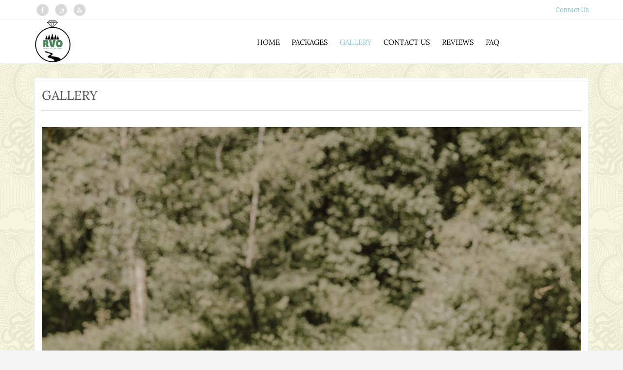

--- FILE ---
content_type: text/html; charset=UTF-8
request_url: https://rivervalleyoasis.com/gallery/?page_number_1=6
body_size: 32875
content:
<!doctype html>
<html lang="en-US">
<head><script data-pagespeed-no-defer data-two-no-delay type="text/javascript" >var two_worker_data_critical_data = {"critical_data":{"critical_css":true,"critical_fonts":true}}</script><script data-pagespeed-no-defer data-two-no-delay type="text/javascript" >var two_worker_data_font = {"font":[]}</script><script data-pagespeed-no-defer data-two-no-delay type="text/javascript" >var two_worker_data_excluded_js = {"js":[]}</script><script data-pagespeed-no-defer data-two-no-delay type="text/javascript" >var two_worker_data_js = {"js":[{"inline":false,"url":"\/\/www.googletagmanager.com\/gtag\/js?id=G-8TH49RV20T","id":"","uid":"two_69414cfb5e312","exclude_blob":false,"excluded_from_delay":false},{"inline":true,"code":"[base64]","id":"","uid":"two_69414cfb5e381","exclude_blob":false,"excluded_from_delay":false},{"inline":false,"url":"https:\/\/rivervalleyoasis.com\/wp-content\/plugins\/google-analytics-dashboard-for-wp\/assets\/js\/frontend-gtag.min.js?ver=8.10.2","id":"exactmetrics-frontend-script-js","uid":"two_69414cfb5e52c","exclude_blob":false,"excluded_from_delay":false},{"inline":true,"code":"[base64]","id":"exactmetrics-frontend-script-js-extra","uid":"two_69414cfb5e54d","exclude_blob":false,"excluded_from_delay":false},{"inline":false,"url":"https:\/\/www.googletagmanager.com\/gtag\/js?id=G-C8MJDMF4KP","id":"google_gtagjs-js","uid":"two_69414cfb5e5ce","exclude_blob":false,"excluded_from_delay":false},{"inline":true,"code":"[base64]","id":"google_gtagjs-js-after","uid":"two_69414cfb5e5e2","exclude_blob":false,"excluded_from_delay":false},{"inline":true,"code":"[base64]","id":"","uid":"two_69414cfb5e601","exclude_blob":false,"excluded_from_delay":false},{"inline":true,"code":"[base64]","id":"","uid":"two_69414cfb5e61d","exclude_blob":false,"excluded_from_delay":false},{"inline":true,"code":"JTBBJTIwJTIwJTIwJTIwZmJxJTI4JTI3dHJhY2slMjclMkMlMjAlMjdQYWdlVmlldyUyNyUyQyUyMCU1QiU1RCUyOSUzQiUwQSUyMCUyMA==","id":"","uid":"two_69414cfb5e62f","exclude_blob":false,"excluded_from_delay":false},{"inline":true,"code":"[base64]","id":"","uid":"two_69414cfb5e63c","exclude_blob":false,"excluded_from_delay":false},{"inline":true,"code":"[base64]","id":"","uid":"two_69414cfb5e657","exclude_blob":false,"excluded_from_delay":false},{"inline":true,"code":"[base64]","id":"","uid":"two_69414cfb5e6ce","exclude_blob":false,"excluded_from_delay":false},{"inline":true,"code":"[base64]","id":"","uid":"two_69414cfb5e6ed","exclude_blob":false,"excluded_from_delay":false},{"inline":true,"code":"[base64]","id":"","uid":"two_69414cfb5e762","exclude_blob":false,"excluded_from_delay":false},{"inline":true,"code":"[base64]","id":"","uid":"two_69414cfb5e782","exclude_blob":false,"excluded_from_delay":false},{"inline":true,"code":"[base64]","id":"","uid":"two_69414cfb5e7b0","exclude_blob":false,"excluded_from_delay":false},{"inline":true,"code":"[base64]","id":"","uid":"two_69414cfb5e7d2","exclude_blob":false,"excluded_from_delay":false},{"inline":true,"code":"[base64]","id":"wpil-frontend-script-js-extra","uid":"two_69414cfb5e7ec","exclude_blob":false,"excluded_from_delay":false},{"inline":false,"url":"https:\/\/rivervalleyoasis.com\/wp-content\/plugins\/link-whisper\/js\/frontend.min.js?ver=1764006816","id":"wpil-frontend-script-js","uid":"two_69414cfb5e812","exclude_blob":false,"excluded_from_delay":false},{"inline":false,"url":"https:\/\/rivervalleyoasis.com\/wp-content\/themes\/ares\/inc\/js\/bootstrap.min.js?ver=2.1.0","id":"bootstrap-js","uid":"two_69414cfb5e83a","exclude_blob":false,"excluded_from_delay":false},{"inline":false,"url":"https:\/\/rivervalleyoasis.com\/wp-content\/themes\/ares\/inc\/js\/bigSlide.min.js?ver=2.1.0","id":"bigSlide-js","uid":"two_69414cfb5e862","exclude_blob":false,"excluded_from_delay":false},{"inline":false,"url":"https:\/\/rivervalleyoasis.com\/wp-content\/themes\/ares\/inc\/js\/camera.min.js?ver=2.1.0","id":"camera-js-js","uid":"two_69414cfb5e88a","exclude_blob":false,"excluded_from_delay":false},{"inline":false,"url":"https:\/\/rivervalleyoasis.com\/wp-content\/themes\/ares\/inc\/js\/wow.min.js?ver=2.1.0","id":"wow-js","uid":"two_69414cfb5e8a7","exclude_blob":false,"excluded_from_delay":false},{"inline":false,"url":"https:\/\/rivervalleyoasis.com\/wp-includes\/js\/imagesloaded.min.js?ver=5.0.0","id":"imagesloaded-js","uid":"two_69414cfb5e8cc","exclude_blob":false,"excluded_from_delay":false},{"inline":false,"url":"https:\/\/rivervalleyoasis.com\/wp-includes\/js\/masonry.min.js?ver=4.2.2","id":"masonry-js","uid":"two_69414cfb5e8e8","exclude_blob":false,"excluded_from_delay":false},{"inline":true,"code":"[base64]","id":"ares-main-script-js-extra","uid":"two_69414cfb5e90a","exclude_blob":false,"excluded_from_delay":false},{"inline":false,"url":"https:\/\/rivervalleyoasis.com\/wp-content\/themes\/ares\/inc\/js\/ares.js?ver=2.1.0","id":"ares-main-script-js","uid":"two_69414cfb5e92b","exclude_blob":false,"excluded_from_delay":false},{"inline":false,"url":"https:\/\/rivervalleyoasis.com\/wp-content\/themes\/ares\/js\/navigation.js?ver=2.1.0","id":"ares-navigation-js","uid":"two_69414cfb5e946","exclude_blob":false,"excluded_from_delay":false},{"inline":false,"url":"https:\/\/rivervalleyoasis.com\/wp-content\/themes\/ares\/js\/skip-link-focus-fix.js?ver=2.1.0","id":"ares-skip-link-focus-fix-js","uid":"two_69414cfb5e96d","exclude_blob":false,"excluded_from_delay":false},{"inline":false,"url":"https:\/\/rivervalleyoasis.com\/wp-content\/plugins\/lazy-load-for-videos\/public\/js\/lazyload-shared.js?ver=2.18.9","id":"lazyload-video-js-js","uid":"two_69414cfb5e989","exclude_blob":false,"excluded_from_delay":false},{"inline":true,"code":"[base64]","id":"lazyload-youtube-js-js-before","uid":"two_69414cfb5e9a7","exclude_blob":false,"excluded_from_delay":false},{"inline":false,"url":"https:\/\/rivervalleyoasis.com\/wp-content\/plugins\/lazy-load-for-videos\/public\/js\/lazyload-youtube.js?ver=2.18.9","id":"lazyload-youtube-js-js","uid":"two_69414cfb5e9cf","exclude_blob":false,"excluded_from_delay":false},{"inline":true,"code":"[base64]","id":"lazyload-vimeo-js-js-before","uid":"two_69414cfb5e9ee","exclude_blob":false,"excluded_from_delay":false},{"inline":false,"url":"https:\/\/rivervalleyoasis.com\/wp-content\/plugins\/lazy-load-for-videos\/public\/js\/lazyload-vimeo.js?ver=2.18.9","id":"lazyload-vimeo-js-js","uid":"two_69414cfb5ea14","exclude_blob":false,"excluded_from_delay":false},{"inline":true,"code":"[base64]","id":"","uid":"two_69414cfb5ea39","exclude_blob":false,"excluded_from_delay":false},{"code":"[base64]","inline":true,"uid":"two_dispatchEvent_script"}]}</script><script data-pagespeed-no-defer data-two-no-delay type="text/javascript" >var two_worker_data_css = {"css":[{"url":"https:\/\/fonts.googleapis.com\/css?family=Lora%7CRoboto%3A100%2C300%2C400%2C500&display=swap#038;ver=2.1.0","media":"all","uid":""},{"url":"https:\/\/rivervalleyoasis.com\/wp-content\/cache\/tw_optimize\/css\/two_11_aggregated_5031697833a1b266bf9fe4d7a52cf38e_delay.min.css?date=1765887227","media":"all","uid":""}]}</script><noscript><link rel="stylesheet" crossorigin="anonymous" class="two_uncritical_css_noscript" media="all" href="https://fonts.googleapis.com/css?family=Lora%7CRoboto%3A100%2C300%2C400%2C500&display=swap#038;ver=2.1.0"></noscript><noscript><link rel="stylesheet" crossorigin="anonymous" class="two_uncritical_css_noscript" media="all" href="https://rivervalleyoasis.com/wp-content/cache/tw_optimize/css/two_11_aggregated_5031697833a1b266bf9fe4d7a52cf38e_delay.min.css?date=1765887227"></noscript>

    <meta charset="UTF-8">
    <meta name="viewport" content="width=device-width, initial-scale=1">
    <link rel="profile" href="https://gmpg.org/xfn/11">

    <script data-pagespeed-no-defer data-two-no-delay type="text/javascript">window.addEventListener("load",function(){window.two_page_loaded=true;});function logLoaded(){console.log("window is loaded");}
(function listen(){if(window.two_page_loaded){logLoaded();}else{console.log("window is notLoaded");window.setTimeout(listen,50);}})();function applyElementorControllers(){if(!window.elementorFrontend)return;window.elementorFrontend.init()}
function applyViewCss(cssUrl){if(!cssUrl)return;const cssNode=document.createElement('link');cssNode.setAttribute("href",cssUrl);cssNode.setAttribute("rel","stylesheet");cssNode.setAttribute("type","text/css");document.head.appendChild(cssNode);}
var two_scripts_load=true;var two_load_delayed_javascript=function(event){if(two_scripts_load){two_scripts_load=false;two_connect_script(0);if(typeof two_delay_custom_js_new=="object"){document.dispatchEvent(two_delay_custom_js_new)}
window.two_delayed_loading_events.forEach(function(event){console.log("removed event listener");document.removeEventListener(event,two_load_delayed_javascript,false)});}};function two_loading_events(event){setTimeout(function(event){return function(){var t=function(eventType,elementClientX,elementClientY){var _event=new Event(eventType,{bubbles:true,cancelable:true});if(eventType==="click"){_event.clientX=elementClientX;_event.clientY=elementClientY}else{_event.touches=[{clientX:elementClientX,clientY:elementClientY}]}
return _event};var element;if(event&&event.type==="touchend"){var touch=event.changedTouches[0];element=document.elementFromPoint(touch.clientX,touch.clientY);element.dispatchEvent(t('touchstart',touch.clientX,touch.clientY));element.dispatchEvent(t('touchend',touch.clientX,touch.clientY));element.dispatchEvent(t('click',touch.clientX,touch.clientY));}else if(event&&event.type==="click"){element=document.elementFromPoint(event.clientX,event.clientY);element.dispatchEvent(t(event.type,event.clientX,event.clientY));}}}(event),150);}</script><script data-pagespeed-no-defer data-two-no-delay type="text/javascript">window.two_delayed_loading_attribute="data-twodelayedjs";window.two_delayed_js_load_libs_first="";window.two_delayed_loading_events=["mousemove","click","keydown","wheel","touchmove","touchend"];window.two_event_listeners=[];</script><script data-pagespeed-no-defer data-two-no-delay type="text/javascript">document.onreadystatechange=function(){if(document.readyState==="interactive"){if(window.two_delayed_loading_attribute!==undefined){window.two_delayed_loading_events.forEach(function(ev){window.two_event_listeners[ev]=document.addEventListener(ev,two_load_delayed_javascript,{passive:false})});}
if(window.two_delayed_loading_attribute_css!==undefined){window.two_delayed_loading_events_css.forEach(function(ev){window.two_event_listeners_css[ev]=document.addEventListener(ev,two_load_delayed_css,{passive:false})});}
if(window.two_load_delayed_iframe!==undefined){window.two_delayed_loading_iframe_events.forEach(function(ev){window.two_iframe_event_listeners[ev]=document.addEventListener(ev,two_load_delayed_iframe,{passive:false})});}}}</script><title>Gallery &#8211; River Valley Oasis</title>
<meta name='robots' content='max-image-preview:large' />
<link rel='dns-prefetch' href='//www.googletagmanager.com' />
<link rel='dns-prefetch' href='//fonts.googleapis.com' />
<link rel="alternate" type="application/rss+xml" title="River Valley Oasis &raquo; Feed" href="https://rivervalleyoasis.com/feed/" />
<link rel="alternate" type="application/rss+xml" title="River Valley Oasis &raquo; Comments Feed" href="https://rivervalleyoasis.com/comments/feed/" />
<link rel="alternate" title="oEmbed (JSON)" type="application/json+oembed" href="https://rivervalleyoasis.com/wp-json/oembed/1.0/embed?url=https%3A%2F%2Frivervalleyoasis.com%2Fgallery%2F" />
<link rel="alternate" title="oEmbed (XML)" type="text/xml+oembed" href="https://rivervalleyoasis.com/wp-json/oembed/1.0/embed?url=https%3A%2F%2Frivervalleyoasis.com%2Fgallery%2F&#038;format=xml" />
		<!-- This site uses the Google Analytics by ExactMetrics plugin v8.10.2 - Using Analytics tracking - https://www.exactmetrics.com/ -->
							<script data-two_delay_id="two_69414cfb5e312" data-two_delay_src="//www.googletagmanager.com/gtag/js?id=G-8TH49RV20T"  data-cfasync="false" data-wpfc-render="false" type="text/javascript" async></script>
			<script data-two_delay_src='inline' data-two_delay_id="two_69414cfb5e381" data-cfasync="false" data-wpfc-render="false" type="text/javascript"></script>
							<!-- / Google Analytics by ExactMetrics -->
		


















<script data-two_delay_id="two_69414cfb5e52c" type="text/javascript" data-two_delay_src="https://rivervalleyoasis.com/wp-content/plugins/google-analytics-dashboard-for-wp/assets/js/frontend-gtag.min.js?ver=8.10.2" id="exactmetrics-frontend-script-js" async="async" data-wp-strategy="async"></script>
<script data-two_delay_src='inline' data-two_delay_id="two_69414cfb5e54d" data-cfasync="false" data-wpfc-render="false" type="text/javascript" id='exactmetrics-frontend-script-js-extra'></script>
<script type="text/javascript" src="https://rivervalleyoasis.com/wp-includes/js/jquery/jquery.min.js?ver=3.7.1" id="jquery-core-js"></script>
<script type="text/javascript" src="https://rivervalleyoasis.com/wp-includes/js/jquery/jquery-migrate.min.js?ver=3.4.1" id="jquery-migrate-js"></script>
<script type="text/javascript" src="https://rivervalleyoasis.com/wp-content/plugins/photo-gallery/js/jquery.sumoselect.min.js?ver=3.4.6" id="sumoselect-js"></script>
<script type="text/javascript" src="https://rivervalleyoasis.com/wp-content/plugins/photo-gallery/js/tocca.min.js?ver=2.0.9" id="bwg_mobile-js"></script>
<script type="text/javascript" src="https://rivervalleyoasis.com/wp-content/plugins/photo-gallery/js/jquery.mCustomScrollbar.concat.min.js?ver=3.1.5" id="mCustomScrollbar-js"></script>
<script type="text/javascript" src="https://rivervalleyoasis.com/wp-content/plugins/photo-gallery/js/jquery.fullscreen.min.js?ver=0.6.0" id="jquery-fullscreen-js"></script>
<script type="text/javascript" id="bwg_frontend-js-extra">
/* <![CDATA[ */
var bwg_objectsL10n = {"bwg_field_required":"field is required.","bwg_mail_validation":"This is not a valid email address.","bwg_search_result":"There are no images matching your search.","bwg_select_tag":"Select Tag","bwg_order_by":"Order By","bwg_search":"Search","bwg_show_ecommerce":"Show Ecommerce","bwg_hide_ecommerce":"Hide Ecommerce","bwg_show_comments":"Show Comments","bwg_hide_comments":"Hide Comments","bwg_restore":"Restore","bwg_maximize":"Maximize","bwg_fullscreen":"Fullscreen","bwg_exit_fullscreen":"Exit Fullscreen","bwg_search_tag":"SEARCH...","bwg_tag_no_match":"No tags found","bwg_all_tags_selected":"All tags selected","bwg_tags_selected":"tags selected","play":"Play","pause":"Pause","is_pro":"","bwg_play":"Play","bwg_pause":"Pause","bwg_hide_info":"Hide info","bwg_show_info":"Show info","bwg_hide_rating":"Hide rating","bwg_show_rating":"Show rating","ok":"Ok","cancel":"Cancel","select_all":"Select all","lazy_load":"0","lazy_loader":"https://rivervalleyoasis.com/wp-content/plugins/photo-gallery/images/ajax_loader.png","front_ajax":"0","bwg_tag_see_all":"see all tags","bwg_tag_see_less":"see less tags"};
//# sourceURL=bwg_frontend-js-extra
/* ]]> */
</script>
<script type="text/javascript" src="https://rivervalleyoasis.com/wp-content/plugins/photo-gallery/js/scripts.min.js?ver=1.8.35" id="bwg_frontend-js"></script>

<!-- Google tag (gtag.js) snippet added by Site Kit -->
<!-- Google Analytics snippet added by Site Kit -->
<script data-two_delay_id="two_69414cfb5e5ce" type="text/javascript" data-two_delay_src="https://www.googletagmanager.com/gtag/js?id=G-C8MJDMF4KP" id="google_gtagjs-js" async></script>
<script data-two_delay_src='inline' data-two_delay_id="two_69414cfb5e5e2" type="text/javascript" id="google_gtagjs-js-after"></script>
<link rel="https://api.w.org/" href="https://rivervalleyoasis.com/wp-json/" /><link rel="alternate" title="JSON" type="application/json" href="https://rivervalleyoasis.com/wp-json/wp/v2/pages/11" /><link rel="EditURI" type="application/rsd+xml" title="RSD" href="https://rivervalleyoasis.com/xmlrpc.php?rsd" />
<meta name="generator" content="WordPress 6.9" />
<link rel="canonical" href="https://rivervalleyoasis.com/gallery/" />
<link rel='shortlink' href='https://rivervalleyoasis.com/?p=11' />
<meta name="generator" content="Site Kit by Google 1.168.0" /><meta name="ti-site-data" content="[base64]" />
    


<!-- Meta Pixel Code -->
<script data-two_delay_src='inline' data-two_delay_id="two_69414cfb5e601" type='text/javascript'></script>
<!-- End Meta Pixel Code -->
<script data-two_delay_src='inline' data-two_delay_id="two_69414cfb5e61d" type='text/javascript'></script><script data-two_delay_src='inline' data-two_delay_id="two_69414cfb5e62f" type='text/javascript'></script><link rel="icon" href="https://rivervalleyoasis.com/wp-content/uploads/2025/09/cropped-ceremony-site-32x32.jpeg" sizes="32x32" />
<link rel="icon" href="https://rivervalleyoasis.com/wp-content/uploads/2025/09/cropped-ceremony-site-192x192.jpeg" sizes="192x192" />
<link rel="apple-touch-icon" href="https://rivervalleyoasis.com/wp-content/uploads/2025/09/cropped-ceremony-site-180x180.jpeg" />
<meta name="msapplication-TileImage" content="https://rivervalleyoasis.com/wp-content/uploads/2025/09/cropped-ceremony-site-270x270.jpeg" />

<style class="two_critical_css" type="text/css">div[id^=bwg_container] img{box-shadow:none!important}div[id^=bwg_container] *{margin:0}div[id^=bwg_container].bwg_container .bwg-a{border:none;box-shadow:none!important;outline:0;font-size:0;line-height:normal;cursor:pointer;text-decoration:none}.bwg_spider_popup_loading,.footer-list-block .bwp_gallery .bwg_spider_popup_loading,.footer-list-block .bwp_gallery_tags .bwg_spider_popup_loading{background-image:url(data:image/svg+xml,%3Csvg%20xmlns=%22http://www.w3.org/2000/svg%22%20viewBox=%220%200%20%20%22%3E%3C/svg%3E#}https://rivervalleyoasis.com/wp-content/plugins/photo-gallery/images/ajax_loader.png);background-color:#fff0;background-repeat:no-repeat;background-position:0 0;background-size:30px 30px;border:none!important;display:none;height:30px;left:50%;margin-left:-20px;margin-top:-20px;overflow:hidden;position:fixed;top:50%;width:30px;z-index:10102}.footer-list-block .bwp_gallery .spider_popup_overlay,.footer-list-block .bwp_gallery_tags .spider_popup_overlay,.spider_popup_overlay{cursor:pointer;display:none;height:100%;left:0;position:fixed;top:0;width:100%;z-index:10100}div[id^=bwg_container] .bwg-border-box *{-moz-box-sizing:border-box;box-sizing:border-box}.bwg-container{font-size:0;width:100%;max-width:100%;display:flex;flex-direction:row;flex-wrap:wrap}.bwg-item{display:flex;flex-direction:column;cursor:pointer}.bwg-item0{overflow:hidden;z-index:100}.bwg-item1{overflow:hidden;width:100%;position:relative}.bwg-item2{top:0;left:0;bottom:0;right:0;width:100%;height:100%}.bwg-item2{position:absolute}.bwg-ecommerce1,.bwg-title1{opacity:1;text-align:center;width:100%}.bwg-title2{width:100%;word-wrap:break-word}.bwg_loading_div_1{position:absolute;width:100%;height:100%;z-index:115;text-align:center;vertical-align:middle;top:0}.bwg_loading_div_2{display:table;vertical-align:middle;width:100%;height:100%;background-color:#fff;opacity:.95}.bwg_loading_div_3{display:table-cell;text-align:center;position:relative;vertical-align:middle}.bwg_spider_ajax_loading{border:none!important;display:inline-block;text-align:center;position:relative;vertical-align:middle;background-image:url(data:image/svg+xml,%3Csvg%20xmlns=%22http://www.w3.org/2000/svg%22%20viewBox=%220%200%20%20%22%3E%3C/svg%3E#}https://rivervalleyoasis.com/wp-content/plugins/photo-gallery/images/ajax_loader.png);float:none;width:30px;height:30px;background-size:30px 30px}.bwg-hidden{visibility:hidden}.bwg_container{position:relative;margin:20px auto}.hidden{display:none}.bwg-zoom-effect .bwg-zoom-effect-overlay{position:absolute;top:0;left:0;width:100%;height:100%;overflow:hidden;opacity:0;-webkit-transition:all .45s ease-in-out;transition:all .45s ease-in-out}.bwg-zoom-effect-overlay{display:flex;align-items:center;justify-content:center}.bwg-zoom-effect .bwg-title1{-webkit-transition:all .3s ease-in-out;transition:all .3s ease-in-out}@media (min-width:480px){.bwg-zoom-effect img{-webkit-transition:all .3s;transition:all .3s}}.bwg_container div[id^=bwg_container2_] img{height:initial}.bwg-background{background-color:#fff0;position:relative;width:100%}.bwg_thumbnail.bwg_container{padding:0 1px;min-height:140px}.bwg_current_page[type=number]{width:35px;display:inline-block;-moz-appearance:textfield;line-height:normal!important}.bwg_current_page::-webkit-inner-spin-button,.bwg_current_page::-webkit-outer-spin-button{-webkit-appearance:none;margin:0}html{font-family:sans-serif;-webkit-text-size-adjust:100%;-ms-text-size-adjust:100%}body{margin:0}article,aside,details,figcaption,figure,footer,header,main,menu,nav,section,summary{display:block}audio,canvas,progress,video{display:inline-block;vertical-align:baseline}a{background-color:#fff0}h1{font-size:2em;margin:.67em 0}img{border:0}figure{margin:1em 40px}button,input,optgroup,select,textarea{color:inherit;font:inherit;margin:0}input{line-height:normal}input[type="number"]::-webkit-inner-spin-button,input[type="number"]::-webkit-outer-spin-button{height:auto}textarea{overflow:auto}table{border-collapse:collapse;border-spacing:0}body,button,input,select,optgroup,textarea{color:#404040;font-family:sans-serif;font-size:16px;font-size:1rem;line-height:1.5}h1,h2,h3,h4,h5,h6{clear:both}p{margin-bottom:1.5em}dfn,cite,em,i{font-style:italic}html{box-sizing:border-box}*,*:before,*:after{box-sizing:inherit}body{background:#fff}ul,ol{margin:0 0 1.5em 3em}ul{list-style:disc}li>ul,li>ol{margin-bottom:0;margin-left:1.5em}img{height:auto;max-width:100%}figure{margin:1em 0}table{margin:0 0 1.5em;width:100%}input[type="text"],input[type="email"],input[type="url"],input[type="password"],input[type="search"],input[type="number"],input[type="tel"],input[type="range"],input[type="date"],input[type="month"],input[type="week"],input[type="time"],input[type="datetime"],input[type="datetime-local"],input[type="color"],textarea{color:#666;border:1px solid #ccc;border-radius:3px;padding:3px}textarea{width:100%}a{color:royalblue}a:visited{color:purple}.main-navigation{clear:both;display:block;float:left;width:100%}.main-navigation ul{display:none;list-style:none;margin:0;padding-left:0}.main-navigation ul ul{box-shadow:0 3px 3px rgb(0 0 0 / .2);float:left;position:absolute;top:100%;left:-999em;z-index:99999}.main-navigation ul ul a{width:200px}.main-navigation li{float:left;position:relative}.main-navigation a{display:block;text-decoration:none}@media screen and (min-width:37.5em){.menu-toggle{display:none}.main-navigation ul{display:block}}.aligncenter{clear:both;display:block;margin-left:auto;margin-right:auto}.clear:before,.clear:after,.entry-content:before,.entry-content:after,.comment-content:before,.comment-content:after,.site-header:before,.site-header:after,.site-content:before,.site-content:after,.site-footer:before,.site-footer:after{content:"";display:table;table-layout:fixed}.clear:after,.entry-content:after,.comment-content:after,.site-header:after,.site-content:after,.site-footer:after{clear:both}.widget{margin:0 0 1.5em}.page-content,.entry-content,.entry-summary{margin:1.5em 0 0}embed,iframe,object{max-width:100%}.custom-logo-link{display:inline-block}.wp-caption{margin-bottom:1.5em;max-width:100%}.wp-caption img[class*="wp-image-"]{display:block;margin-left:auto;margin-right:auto}.wp-caption .wp-caption-text{margin:.8075em 0}.wp-caption-text{text-align:center}html{font-family:sans-serif;-webkit-text-size-adjust:100%;-ms-text-size-adjust:100%}body{margin:0}article,aside,details,figcaption,figure,footer,header,hgroup,main,menu,nav,section,summary{display:block}audio,canvas,progress,video{display:inline-block;vertical-align:baseline}a{background-color:#fff0}h1{margin:.67em 0;font-size:2em}img{border:0}figure{margin:1em 40px}button,input,optgroup,select,textarea{margin:0;font:inherit;color:inherit}input{line-height:normal}input[type=number]::-webkit-inner-spin-button,input[type=number]::-webkit-outer-spin-button{height:auto}textarea{overflow:auto}table{border-spacing:0;border-collapse:collapse}*{-webkit-box-sizing:border-box;-moz-box-sizing:border-box;box-sizing:border-box}:after,:before{-webkit-box-sizing:border-box;-moz-box-sizing:border-box;box-sizing:border-box}html{font-size:10px;-webkit-tap-highlight-color:#fff0}body{font-family:"Helvetica Neue",Helvetica,Arial,sans-serif;font-size:14px;line-height:1.42857143;color:#333;background-color:#fff}button,input,select,textarea{font-family:inherit;font-size:inherit;line-height:inherit}a{color:#337ab7;text-decoration:none}figure{margin:0}img{vertical-align:middle}.h1,.h2,.h3,.h4,.h5,.h6,h1,h2,h3,h4,h5,h6{font-family:inherit;font-weight:500;line-height:1.1;color:inherit}.h1,.h2,.h3,h1,h2,h3{margin-top:20px;margin-bottom:10px}.h1,h1{font-size:36px}.h2,h2{font-size:30px}.h3,h3{font-size:24px}p{margin:0 0 10px}.text-left{text-align:left}.text-right{text-align:right}ol,ul{margin-top:0;margin-bottom:10px}ol ol,ol ul,ul ol,ul ul{margin-bottom:0}.container{padding-right:15px;padding-left:15px;margin-right:auto;margin-left:auto}@media (min-width:768px){.container{width:750px}}@media (min-width:992px){.container{width:970px}}@media (min-width:1200px){.container{width:1170px}}.row{margin-right:-15px;margin-left:-15px}.col-lg-1,.col-lg-10,.col-lg-11,.col-lg-12,.col-lg-2,.col-lg-3,.col-lg-4,.col-lg-5,.col-lg-6,.col-lg-7,.col-lg-8,.col-lg-9,.col-md-1,.col-md-10,.col-md-11,.col-md-12,.col-md-2,.col-md-3,.col-md-4,.col-md-5,.col-md-6,.col-md-7,.col-md-8,.col-md-9,.col-sm-1,.col-sm-10,.col-sm-11,.col-sm-12,.col-sm-2,.col-sm-3,.col-sm-4,.col-sm-5,.col-sm-6,.col-sm-7,.col-sm-8,.col-sm-9,.col-xs-1,.col-xs-10,.col-xs-11,.col-xs-12,.col-xs-2,.col-xs-3,.col-xs-4,.col-xs-5,.col-xs-6,.col-xs-7,.col-xs-8,.col-xs-9{position:relative;min-height:1px;padding-right:15px;padding-left:15px}.col-xs-1,.col-xs-10,.col-xs-11,.col-xs-12,.col-xs-2,.col-xs-3,.col-xs-4,.col-xs-5,.col-xs-6,.col-xs-7,.col-xs-8,.col-xs-9{float:left}.col-xs-9{width:75%}.col-xs-6{width:50%}.col-xs-3{width:25%}@media (min-width:992px){.col-md-1,.col-md-10,.col-md-11,.col-md-12,.col-md-2,.col-md-3,.col-md-4,.col-md-5,.col-md-6,.col-md-7,.col-md-8,.col-md-9{float:left}.col-md-12{width:100%}.col-md-11{width:91.66666667%}.col-md-10{width:83.33333333%}.col-md-9{width:75%}.col-md-8{width:66.66666667%}.col-md-7{width:58.33333333%}.col-md-6{width:50%}.col-md-5{width:41.66666667%}.col-md-4{width:33.33333333%}.col-md-3{width:25%}.col-md-2{width:16.66666667%}.col-md-1{width:8.33333333%}.col-md-pull-12{right:100%}.col-md-pull-11{right:91.66666667%}.col-md-pull-10{right:83.33333333%}.col-md-pull-9{right:75%}.col-md-pull-8{right:66.66666667%}.col-md-pull-7{right:58.33333333%}.col-md-pull-6{right:50%}.col-md-pull-5{right:41.66666667%}.col-md-pull-4{right:33.33333333%}.col-md-pull-3{right:25%}.col-md-pull-2{right:16.66666667%}.col-md-pull-1{right:8.33333333%}.col-md-pull-0{right:auto}.col-md-push-12{left:100%}.col-md-push-11{left:91.66666667%}.col-md-push-10{left:83.33333333%}.col-md-push-9{left:75%}.col-md-push-8{left:66.66666667%}.col-md-push-7{left:58.33333333%}.col-md-push-6{left:50%}.col-md-push-5{left:41.66666667%}.col-md-push-4{left:33.33333333%}.col-md-push-3{left:25%}.col-md-push-2{left:16.66666667%}.col-md-push-1{left:8.33333333%}.col-md-push-0{left:auto}.col-md-offset-12{margin-left:100%}.col-md-offset-11{margin-left:91.66666667%}.col-md-offset-10{margin-left:83.33333333%}.col-md-offset-9{margin-left:75%}.col-md-offset-8{margin-left:66.66666667%}.col-md-offset-7{margin-left:58.33333333%}.col-md-offset-6{margin-left:50%}.col-md-offset-5{margin-left:41.66666667%}.col-md-offset-4{margin-left:33.33333333%}.col-md-offset-3{margin-left:25%}.col-md-offset-2{margin-left:16.66666667%}.col-md-offset-1{margin-left:8.33333333%}.col-md-offset-0{margin-left:0}}table{background-color:#fff0}.btn-group-vertical>.btn-group:after,.btn-group-vertical>.btn-group:before,.btn-toolbar:after,.btn-toolbar:before,.clearfix:after,.clearfix:before,.container-fluid:after,.container-fluid:before,.container:after,.container:before,.dl-horizontal dd:after,.dl-horizontal dd:before,.form-horizontal .form-group:after,.form-horizontal .form-group:before,.modal-footer:after,.modal-footer:before,.modal-header:after,.modal-header:before,.nav:after,.nav:before,.navbar-collapse:after,.navbar-collapse:before,.navbar-header:after,.navbar-header:before,.navbar:after,.navbar:before,.pager:after,.pager:before,.panel-body:after,.panel-body:before,.row:after,.row:before{display:table;content:" "}.btn-group-vertical>.btn-group:after,.btn-toolbar:after,.clearfix:after,.container-fluid:after,.container:after,.dl-horizontal dd:after,.form-horizontal .form-group:after,.modal-footer:after,.modal-header:after,.nav:after,.navbar-collapse:after,.navbar-header:after,.navbar:after,.pager:after,.panel-body:after,.row:after{clear:both}.hidden{display:none!important}.animated{animation-duration:1s;animation-fill-mode:both}.fadeInDown{animation-name:fadeInDown}.fa{display:inline-block;font:normal normal normal 14px/1 FontAwesome;font-size:inherit;text-rendering:auto;-webkit-font-smoothing:antialiased;-moz-osx-font-smoothing:grayscale}.fa-plus:before{content:"\f067"}.fa-chevron-up:before{content:"\f077"}.fa-facebook-f:before,.fa-facebook:before{content:"\f09a"}.fa-navicon:before,.fa-reorder:before,.fa-bars:before{content:"\f0c9"}.fa-youtube:before{content:"\f167"}.fa-instagram:before{content:"\f16d"}body{font-family:'Source Sans Pro',sans-serif;-webkit-font-smoothing:antialiased;margin:0 auto}h1{font-size:30px;line-height:34px}h2{font-size:26px;line-height:30px;margin-bottom:10px}h3{font-size:22px;line-height:26px}.hidden{display:none}.text-right{text-align:right}.text-left{text-align:left}.avenue-underline{display:none;height:10px;margin-top:10px;margin-bottom:10px;background-image:url('data:image/svg+xml,%3Csvg%20xmlns=%22http://www.w3.org/2000/svg%22%20viewBox=%220%200%20%20%22%3E%3C/svg%3E#}https://rivervalleyoasis.com/wp-content/themes/ares/inc/images/border_striped_horizontal.png');background-position:0 0;background-repeat:repeat-x}article{background:#fff;color:#525252;border:1px solid #eaeaea;padding:0 15px 15px 15px;margin-bottom:20px}.homepage-content{margin-top:30px}.homepage-content article{background:#fff}.site-footer{width:100%;color:#f0f0f0;background:#1d1d1d;z-index:99}.site-footer .site-info{background:#0D0D0D;padding:30px 0}.scroll-top{font-size:16px;right:20px;bottom:40px;position:fixed;width:35px;height:35px;margin:7px 5px;display:inline-block;text-align:center;line-height:32px;background:rgb(224 224 224 / .5);color:#d8d8d8;border-radius:100%;cursor:pointer;transition:0.2s all ease-in-out;-moz-transition:0.2s all ease-in-out;-webkit-transition:0.2s all ease-in-out}.post-title{text-transform:uppercase}@media (min-width:801px) and (max-width:1169px){#site-navigation.main-navigation li a{font-size:13px}}body *{outline:none!important}body{background-color:#f5f5f5}a{text-decoration:none!important}header.site-header{width:100%;position:fixed;z-index:99;top:0;background:#fff;border-bottom:1px solid #f0f0f0}.post-title{border-bottom:thin solid #cacaca;padding-bottom:15px!important}#site-toolbar{background:#fff;color:#d0d0d0;height:40px;border-bottom:1px solid #F0F0F0;overflow:hidden;font-size:14px}#site-toolbar .social-bar,#site-toolbar .contact-bar{height:40px;line-height:40px}#site-toolbar .contact-bar{text-align:right}#site-toolbar .contact-bar aside ul{list-style:none}#site-toolbar .contact-bar{font-size:14px!important}#site-toolbar .social-bar a{transition:.3s all ease-in-out;-moz-transition:.3s all ease-in-out;-webkit-transition:.3s all ease-in-out;width:25px;height:25px;margin:7px 5px;font-size:12px;display:inline-block;text-align:center;line-height:25px;border:1px solid #e0e0e0;border-radius:50%;background:#D8D8D8;color:#fff}@media (max-width:767px){#site-toolbar .social-bar{width:100%;text-align:center}#site-toolbar .social-bar a{margin:7px 2px}}#site-branding{min-height:80px;display:-webkit-box;display:-moz-box;display:-ms-flexbox;display:-webkit-flex;display:flex;align-items:center;padding:0 15px}#site-branding div.branding{width:25%}#site-branding div.navigation{width:75%;font-size:15px}#site-branding img{max-height:80px;width:auto}@media (max-width:991px){#site-branding div.branding{width:100%}}#site-branding div.navigation ul#primary-menu{text-align:right}ul#primary-menu>li{line-height:1.75em;vertical-align:text-top;display:inline-block;padding-top:.25em;float:none}#site-branding ul#primary-menu ul.sub-menu{background-color:#fff;opacity:0;transition:.3s all ease-in-out;-moz-transition:.3s all ease-in-out;-webkit-transition:.3s all ease-in-out;text-align:left;padding:15px 0}@media (max-width:991px){#site-branding{height:80px}#site-branding .navigation{display:none}div#content{margin-top:120px!important}}#mobile-overlay,#cart-overlay{z-index:999;display:none;background-color:rgb(0 0 0 / .65);position:fixed;top:0;left:0;height:100%;width:100%}@media (min-width:992px){.mobile-trigger-wrap{display:none}}.mobile-trigger-wrap #mobile-menu-trigger{float:none}div#mobile-menu-wrap,div#cart-slide-wrap{z-index:9999;width:220px!important}.mobile-trigger-wrap{float:right;width:100%;text-align:right}div#mobile-menu-wrap nav#menu{padding:30px;height:100%;display:none}div#mobile-menu-wrap ul#mobile-menu{margin:0;padding:0;list-style:none}div#mobile-menu-wrap ul#mobile-menu ul.sub-menu{display:none;padding:0 0 0 15px;margin:5px 0;list-style:none;font-size:small;border-left:thin dotted #505050}div#mobile-menu-wrap ul#mobile-menu>li{margin-bottom:5px}div#mobile-menu-wrap ul#mobile-menu li.menu-item-has-children .submenu-button-wrap{width:16px;height:16px;display:inline-block;transition:0.2s all ease-in-out;-moz-transition:0.2s all ease-in-out;-webkit-transition:0.2s all ease-in-out;text-align:center}div#mobile-menu-wrap ul#mobile-menu li.menu-item-has-children span{color:#fff;font-size:12px;line-height:16px;display:inline-block;width:16px;height:16px;cursor:pointer}div#mobile-menu-wrap ul#mobile-menu li.menu-item-has-children a{margin-left:5px}div#mobile-menu-wrap #mobile-menu-close,div#cart-slide-wrap #cart-slide-close{display:none;position:absolute;left:240px;top:30px;cursor:pointer}span#mobile-menu-trigger span{font-size:28px;cursor:pointer}#menu{top:0;background-color:#131313;border-radius:0}#menu a{color:#fff}#site-navigation.main-navigation li a{transition:.2s all ease-in-out;-moz-transition:.2s all ease-in-out;-webkit-transition:.2s all ease-in-out;font-size:15px;padding:0 0 0 20px;font-weight:500;text-transform:uppercase;color:#000}.main-navigation ul ul li{line-height:initial;line-height:30px}.site-footer{margin-top:30px}.site-footer .ares-copyright{display:block;margin-bottom:5px}.scroll-top{position:relative;bottom:0;top:0;right:0;margin:0}.site-footer .site-info .col-xs-9 a{transition:.3s all ease-in-out;-moz-transition:.3s all ease-in-out;-webkit-transition:.3s all ease-in-out}.site-footer .site-info .col-xs-9 a img{max-height:24px}aside.widget ul{list-style:none;margin:0;padding:0}.pagination-links{text-align:center;padding:15px 0}h1,h2,h3,h4,h5,h6,.sc-slider-wrapper .camera_caption>div span,#site-branding div.navigation ul#primary-menu,.ares-button,p.comment-form-comment label,input#submit,.sc_team_single_member .sc_team_single_skills .progress,.parallax h2,input#submit,input[type="submit"],a.ares-button.slider-button,#site-navigation.main-navigation div#primary-menu ul>li a,form#scmod-contact-form .group>label,.ares-contact-info .contact-row .detail,header.woocommerce-products-header.page-header .woocommerce-breadcrumb,.woocommerce ul.products li.product .price,.woocommerce a.button.add_to_cart_button,.woocommerce div.product p.price,.woocommerce div.product span.price,.woocommerce span.onsale,.woocommerce button.single_add_to_cart_button,.woocommerce div.product .woocommerce-tabs ul.tabs li a,.woocommerce input[type="submit"].button,.ares-pricing-table .price,.ares-pricing-table .subtitle,.faq-item .faq-content,#cart-slide-wrap .cart-product .cart-details,.woocommerce.widget_shopping_cart ul li>a:nth-of-type(2),.widget.woocommerce a.button,.widget.woocommerce.widget_products .product-title,div#alt-single-wrap .post-meta,.widget.woocommerce .button,.woocommerce-cart .woocommerce a.button{font-family:Lora,serif}body{font-size:16px;font-family:Roboto,sans-serif}@media (min-width:992px){#site-branding{height:90px}#site-branding img{max-height:90px}}div#content{margin-top:130px}a,a:visited,.primary-color,.button-primary .badge,.button-link,.sc-primary-color,.icon404,.nav-menu>li a:hover,.smartcat_team_member:hover h4,#site-navigation.main-navigation li a:hover,#site-navigation.main-navigation li.current_page_item a,#site-cta .site-cta .fa,.sc_team_single_member .sc_single_main .sc_personal_quote span.sc_team_icon-quote-left,.ares-contact-info .contact-row .detail a:hover,footer#colophon.site-footer .ares-contact-info .contact-row .detail a:hover,.woocommerce .star-rating span{color:#83CBDC}#bwg_container1_0 #bwg_container2_0 .bwg-container-0.bwg-standard-thumbnails{width:1254px;justify-content:center;margin:0 auto!important;background-color:#fff0;padding-left:4px;padding-top:4px;max-width:100%}#bwg_container1_0 #bwg_container2_0 .bwg-container-0.bwg-standard-thumbnails .bwg-item{justify-content:flex-start;max-width:250px}#bwg_container1_0 #bwg_container2_0 .bwg-container-0.bwg-standard-thumbnails .bwg-item a{margin-right:4px;margin-bottom:4px}#bwg_container1_0 #bwg_container2_0 .bwg-container-0.bwg-standard-thumbnails .bwg-item0{padding:0;background-color:rgb(0 0 0 / .3);border:0 none #CCC;opacity:1;border-radius:0;box-shadow:}#bwg_container1_0 #bwg_container2_0 .bwg-container-0.bwg-standard-thumbnails .bwg-item1 img{max-height:none;max-width:none;padding:0!important}@media only screen and (min-width:480px){#bwg_container1_0 #bwg_container2_0 .bwg-container-0.bwg-standard-thumbnails .bwg-item1 img{-webkit-transition:all .3s;transition:all .3s}#bwg_container1_0 #bwg_container2_0 .bwg-container-0.bwg-standard-thumbnails .bwg-item1 img:hover{-ms-transform:scale(1.08);-webkit-transform:scale(1.08);transform:scale(1.08)}.bwg-standard-thumbnails .bwg-zoom-effect .bwg-zoom-effect-overlay{background-color:rgb(0 0 0 / .3)}.bwg-standard-thumbnails .bwg-zoom-effect:hover img{-ms-transform:scale(1.08);-webkit-transform:scale(1.08);transform:scale(1.08)}}#bwg_container1_0 #bwg_container2_0 .bwg-container-0.bwg-standard-thumbnails .bwg-item1{padding-top:56%}#bwg_container1_0 #bwg_container2_0 .bwg-container-0.bwg-standard-thumbnails .bwg-title1{position:absolute;top:0;z-index:100;width:100%;height:100%;display:flex;justify-content:center;align-content:center;flex-direction:column;opacity:0}#bwg_container1_0 #bwg_container2_0 .bwg-container-0.bwg-standard-thumbnails .bwg-title2,#bwg_container1_0 #bwg_container2_0 .bwg-container-0.bwg-standard-thumbnails .bwg-ecommerce2{color:#FFF;font-family:segoe ui;font-size:16px;font-weight:700;padding:2px;text-shadow:0 0 0 #888;max-height:100%}#bwg_container1_0 #bwg_container2_0 .tablenav-pages_0{text-align:center;font-size:12px;font-family:Ubuntu;font-weight:700;color:#666;margin:6px 0 4px;display:block}#bwg_container1_0 #bwg_container2_0 #spider_popup_overlay_0{background-color:#EEE;opacity:.6}#bwg_container1_1 #bwg_container2_1 .bwg-container-1.bwg-standard-thumbnails{width:1254px;justify-content:center;margin:0 auto!important;background-color:#fff0;padding-left:4px;padding-top:4px;max-width:100%}#bwg_container1_1 #bwg_container2_1 .bwg-container-1.bwg-standard-thumbnails .bwg-item{justify-content:flex-start;max-width:250px}#bwg_container1_1 #bwg_container2_1 .bwg-container-1.bwg-standard-thumbnails .bwg-item a{margin-right:4px;margin-bottom:4px}#bwg_container1_1 #bwg_container2_1 .bwg-container-1.bwg-standard-thumbnails .bwg-item0{padding:0;background-color:rgb(0 0 0 / .3);border:0 none #CCC;opacity:1;border-radius:0;box-shadow:}#bwg_container1_1 #bwg_container2_1 .bwg-container-1.bwg-standard-thumbnails .bwg-item1 img{max-height:none;max-width:none;padding:0!important}@media only screen and (min-width:480px){#bwg_container1_1 #bwg_container2_1 .bwg-container-1.bwg-standard-thumbnails .bwg-item1 img{-webkit-transition:all .3s;transition:all .3s}#bwg_container1_1 #bwg_container2_1 .bwg-container-1.bwg-standard-thumbnails .bwg-item1 img:hover{-ms-transform:scale(1.08);-webkit-transform:scale(1.08);transform:scale(1.08)}.bwg-standard-thumbnails .bwg-zoom-effect .bwg-zoom-effect-overlay{background-color:rgb(0 0 0 / .3)}.bwg-standard-thumbnails .bwg-zoom-effect:hover img{-ms-transform:scale(1.08);-webkit-transform:scale(1.08);transform:scale(1.08)}}#bwg_container1_1 #bwg_container2_1 .bwg-container-1.bwg-standard-thumbnails .bwg-item1{padding-top:56%}#bwg_container1_1 #bwg_container2_1 .bwg-container-1.bwg-standard-thumbnails .bwg-title1{position:absolute;top:0;z-index:100;width:100%;height:100%;display:flex;justify-content:center;align-content:center;flex-direction:column;opacity:0}#bwg_container1_1 #bwg_container2_1 .bwg-container-1.bwg-standard-thumbnails .bwg-title2,#bwg_container1_1 #bwg_container2_1 .bwg-container-1.bwg-standard-thumbnails .bwg-ecommerce2{color:#FFF;font-family:segoe ui;font-size:16px;font-weight:700;padding:2px;text-shadow:0 0 0 #888;max-height:100%}#bwg_container1_1 #bwg_container2_1 .tablenav-pages_1{text-align:center;font-size:12px;font-family:Ubuntu;font-weight:700;color:#666;margin:6px 0 4px;display:block}#bwg_container1_1 #bwg_container2_1 .tablenav-pages_1 a.disabled,#bwg_container1_1 #bwg_container2_1 .tablenav-pages_1 a.disabled:hover,#bwg_container1_1 #bwg_container2_1 .tablenav-pages_1 a.disabled:focus,#bwg_container1_1 #bwg_container2_1 .tablenav-pages_1 input.bwg_current_page{cursor:default;color:rgb(102 102 102 / .5)}#bwg_container1_1 #bwg_container2_1 .tablenav-pages_1 a,#bwg_container1_1 #bwg_container2_1 .tablenav-pages_1 input.bwg_current_page{cursor:pointer;text-align:center;font-size:12px;font-family:Ubuntu;font-weight:700;color:#666;text-decoration:none;padding:3px 6px;margin:0;border-radius:0;border-style:solid;border-width:1px;border-color:#E3E3E3;background-color:rgb(255 255 255 / 1);box-shadow:0;transition:all 0.3s ease 0s;-webkit-transition:all 0.3s ease 0s}#bwg_container1_1 #bwg_container2_1 #spider_popup_overlay_1{background-color:#EEE;opacity:.6}</style><style class="two_critical_font_css" type="text/css">@font-face{
  font-family: 'Lora';
  font-style: normal;
  font-weight: 400;
  src: url(https://fonts.gstatic.com/s/lora/v37/0QI6MX1D_JOuGQbT0gvTJPa787weuxJBkq0.woff2) format('woff2');
  unicode-range: U+0000-00FF, U+0131, U+0152-0153, U+02BB-02BC, U+02C6, U+02DA, U+02DC, U+0304, U+0308, U+0329, U+2000-206F, U+20AC, U+2122, U+2191, U+2193, U+2212, U+2215, U+FEFF, U+FFFD;
;font-display: swap}@font-face{
  font-family: 'Roboto';
  font-style: normal;
  font-weight: 100;
  font-stretch: 100%;
  src: url(https://fonts.gstatic.com/s/roboto/v50/KFO7CnqEu92Fr1ME7kSn66aGLdTylUAMa3yUBA.woff2) format('woff2');
  unicode-range: U+0000-00FF, U+0131, U+0152-0153, U+02BB-02BC, U+02C6, U+02DA, U+02DC, U+0304, U+0308, U+0329, U+2000-206F, U+20AC, U+2122, U+2191, U+2193, U+2212, U+2215, U+FEFF, U+FFFD;
;font-display: swap}@font-face{
  font-family: 'Roboto';
  font-style: normal;
  font-weight: 300;
  font-stretch: 100%;
  src: url(https://fonts.gstatic.com/s/roboto/v50/KFO7CnqEu92Fr1ME7kSn66aGLdTylUAMa3yUBA.woff2) format('woff2');
  unicode-range: U+0000-00FF, U+0131, U+0152-0153, U+02BB-02BC, U+02C6, U+02DA, U+02DC, U+0304, U+0308, U+0329, U+2000-206F, U+20AC, U+2122, U+2191, U+2193, U+2212, U+2215, U+FEFF, U+FFFD;
;font-display: swap}@font-face{
  font-family: 'Roboto';
  font-style: normal;
  font-weight: 400;
  font-stretch: 100%;
  src: url(https://fonts.gstatic.com/s/roboto/v50/KFO7CnqEu92Fr1ME7kSn66aGLdTylUAMa3yUBA.woff2) format('woff2');
  unicode-range: U+0000-00FF, U+0131, U+0152-0153, U+02BB-02BC, U+02C6, U+02DA, U+02DC, U+0304, U+0308, U+0329, U+2000-206F, U+20AC, U+2122, U+2191, U+2193, U+2212, U+2215, U+FEFF, U+FFFD;
;font-display: swap}@font-face{
  font-family: 'Roboto';
  font-style: normal;
  font-weight: 500;
  font-stretch: 100%;
  src: url(https://fonts.gstatic.com/s/roboto/v50/KFO7CnqEu92Fr1ME7kSn66aGLdTylUAMa3yUBA.woff2) format('woff2');
  unicode-range: U+0000-00FF, U+0131, U+0152-0153, U+02BB-02BC, U+02C6, U+02DA, U+02DC, U+0304, U+0308, U+0329, U+2000-206F, U+20AC, U+2122, U+2191, U+2193, U+2212, U+2215, U+FEFF, U+FFFD;
;font-display: swap}@font-face{font-family:'FontAwesome';src:url('https://rivervalleyoasis.com/wp-content/themes/ares/inc/fonts/fontawesome-webfont.eot?v=4.7.0');src:url('https://rivervalleyoasis.com/wp-content/themes/ares/inc/fonts/fontawesome-webfont.eot?#iefix&v=4.7.0') format('embedded-opentype'),url('https://rivervalleyoasis.com/wp-content/themes/ares/inc/fonts/fontawesome-webfont.woff2?v=4.7.0') format('woff2'),url('https://rivervalleyoasis.com/wp-content/themes/ares/inc/fonts/fontawesome-webfont.woff?v=4.7.0') format('woff'),url('https://rivervalleyoasis.com/wp-content/themes/ares/inc/fonts/fontawesome-webfont.ttf?v=4.7.0') format('truetype'),url('https://rivervalleyoasis.com/wp-content/themes/ares/inc/fonts/fontawesome-webfont.svg?v=4.7.0#fontawesomeregular') format('svg');font-weight:normal;font-style:normal;font-display: swap}</style></head>


<body data-rsssl=1 class="wp-singular page-template-default page page-id-11 wp-custom-logo wp-theme-ares" style="background-image: url(https://rivervalleyoasis.com/wp-content/themes/ares/inc/images/skulls.png);">
        <script data-pagespeed-no-defer data-two-no-delay type="text/javascript">

        </script>
         <script data-pagespeed-no-defer data-two-no-delay id="two_worker" type="javascript/worker">
                let two_font_actions = "not_load";
            let two_css_length=0;let two_connected_css_length=0;let two_uncritical_fonts=null;let two_uncritical_fonts_status=false;if(two_font_actions=="not_load"||two_font_actions=="exclude_uncritical_fonts"){two_uncritical_fonts_status=true;}
self.addEventListener("message",function(e){two_css_length=e.data.css.length;if(!e.data.critical_data.critical_css||!e.data.critical_data.critical_fonts){two_uncritical_fonts_status=false;}
if(e.data.font.length>0){two_fetch_inbg(e.data.font,"font");}
if(e.data.js.length>0){two_fetch_inbg(e.data.js,"js");}
if(e.data.excluded_js.length>0){two_fetch_inbg(e.data.excluded_js,"js",true);}
if(e.data.css.length>0){two_fetch_inbg(e.data.css,"css");}},false);function two_fetch_inbg(data,type,excluded_js=false){for(let i in data){if(typeof data[i].url!="undefined"){var modifiedScript=null;if(type==="js"&&typeof data[i].exclude_blob!="undefined"&&data[i].exclude_blob){modifiedScript={id:i,status:'ok',type:type,url:data[i].url,uid:data[i].uid};two_send_worker_data(modifiedScript);continue;}
fetch(data[i].url,{mode:'no-cors',redirect:'follow'}).then((r)=>{if(!r.ok||r.status!==200){throw Error(r.statusText);}
if(two_uncritical_fonts_status&&type=="css"){return(r.text());}else{return(r.blob());}}).then((content_)=>{let sheetURL="";if(two_uncritical_fonts_status&&type=="css"){sheetURL=two_create_blob(content_);}else{sheetURL=URL.createObjectURL(content_);}
modifiedScript=null;if(type=="css"){modifiedScript={id:i,type:type,status:'ok',media:data[i].media,url:sheetURL,uid:data[i].uid,original_url:data[i].url,two_uncritical_fonts:two_uncritical_fonts,};}else if(type=="js"){modifiedScript={id:i,status:'ok',type:type,url:sheetURL,uid:data[i].uid};}else if(type=="font"){modifiedScript={status:'ok',type:type,main_url:data[i].url,url:sheetURL,font_face:data[i].font_face};}
if(excluded_js){modifiedScript.excluded_from_delay=true;}
two_send_worker_data(modifiedScript);}).catch(function(error){console.log("error in fetching: "+error.toString()+", bypassing "+data[i].url);fetch(data[i].url,{redirect:'follow'}).then((r)=>{if(!r.ok||r.status!==200){throw Error(r.statusText);}
if(two_uncritical_fonts_status&&type=="css"){return(r.text());}else{return(r.blob());}}).then((content_)=>{let sheetURL="";if(two_uncritical_fonts_status&&type=="css"){sheetURL=two_create_blob(content_);}else{sheetURL=URL.createObjectURL(content_);}
var modifiedScript=null;if(type=="css"){modifiedScript={id:i,type:type,status:'ok',media:data[i].media,url:sheetURL,uid:data[i].uid,original_url:data[i].url,two_uncritical_fonts:two_uncritical_fonts,};}else if(type=="js"){modifiedScript={id:i,status:'ok',type:type,url:sheetURL,uid:data[i].uid};}else if(type=="font"){modifiedScript={status:'ok',type:type,main_url:data[i].url,url:sheetURL,font_face:data[i].font_face};}
if(excluded_js){modifiedScript.excluded_from_delay=true;}
two_send_worker_data(modifiedScript);}).catch(function(error){console.log("error in fetching no-cors: "+error.toString()+", bypassing "+data[i].url);try{console.log("error in fetching: "+error.toString()+", sending XMLHttpRequest"+data[i].url);let r=new XMLHttpRequest;if(two_uncritical_fonts_status&&type=="css"){r.responseType="text";}else{r.responseType="blob";}
r.onload=function(content_){let sheetURL="";if(two_uncritical_fonts_status&&type=="css"){sheetURL=two_create_blob(content_.target.response);}else{sheetURL=URL.createObjectURL(content_.target.response);}
if(r.status!==200){two_XMLHttpRequest_error(excluded_js,data[i],type,i);return;}
console.log("error in fetching: "+error.toString()+", XMLHttpRequest success "+data[i].url);let modifiedScript=null;if(type=="css"){modifiedScript={id:i,type:type,status:'ok',media:data[i].media,url:sheetURL,uid:data[i].uid,two_uncritical_fonts:two_uncritical_fonts,};}else if(type=="js"){modifiedScript={id:i,type:type,status:'ok',url:sheetURL,uid:data[i].uid};}else if(type=="font"){modifiedScript={type:type,status:'ok',main_url:data[i].url,url:sheetURL,font_face:data[i].font_face};}
if(excluded_js){modifiedScript.excluded_from_delay=true;}
two_send_worker_data(modifiedScript);};r.onerror=function(){two_XMLHttpRequest_error(excluded_js,data[i],type,i)};r.open("GET",data[i].url,true);r.send();}catch(e){console.log("error in fetching: "+e.toString()+", running fallback for "+data[i].url);var modifiedScript=null;if(type=="css"||type=="js"){modifiedScript={id:i,type:type,status:'error',url:data[i].url,uid:data[i].uid};}else if(type=="font"){modifiedScript={type:type,status:'error',url:data[i].url,font_face:data[i].font_face};}
if(excluded_js){modifiedScript.excluded_from_delay=true;}
two_send_worker_data(modifiedScript);}});});}}}
function two_XMLHttpRequest_error(excluded_js,data_i,type,i){console.log("error in fetching: XMLHttpRequest failed "+data_i.url);var modifiedScript=null;if(type=="css"||type=="js"){modifiedScript={id:i,type:type,status:'error',url:data_i.url,uid:data_i.uid};}else if(type=="font"){modifiedScript={type:type,status:'error',url:data_i.url,font_face:data_i.font_face};}
if(excluded_js){modifiedScript.excluded_from_delay=true;}
two_send_worker_data(modifiedScript);}
function two_create_blob(str){two_uncritical_fonts="";const regex=/@font-face\s*\{(?:[^{}])*\}/sig;str=str.replace(regex,function(e){if(e.includes("data:application")){return e;}
two_uncritical_fonts+=e;return"";});let blob_data=new Blob([str],{type:"text/css"});let sheetURL=URL.createObjectURL(blob_data);return sheetURL;}
function two_send_worker_data(data){if(data.type=="css"){two_connected_css_length++;data.length=two_css_length;data.connected_length=two_connected_css_length;}
self.postMessage(data)}
        </script>
        <script data-pagespeed-no-defer data-two-no-delay type="text/javascript">
                        let two_font_actions = "not_load";
                     two_worker_styles_list=[];two_worker_styles_count=0;var two_script_list=typeof two_worker_data_js==="undefined"?[]:two_worker_data_js.js;var two_excluded_js_list=typeof two_worker_data_excluded_js==="undefined"?[]:two_worker_data_excluded_js.js;var excluded_count=two_excluded_js_list.filter((el)=>{return!!el['url']}).length;var two_css_list=typeof two_worker_data_css==="undefined"?[]:two_worker_data_css.css;var two_fonts_list=typeof two_worker_data_font==="undefined"?[]:two_worker_data_font.font;var two_critical_data=typeof two_worker_data_critical_data==="undefined"?[]:two_worker_data_critical_data.critical_data;var wcode=new Blob([document.querySelector("#two_worker").textContent],{type:"text/javascript"});var two_worker=new Worker(window.URL.createObjectURL(wcode));var two_worker_data={"js":two_script_list,"excluded_js":two_excluded_js_list,"css":two_css_list,"font":two_fonts_list,critical_data:two_critical_data}
two_worker.postMessage(two_worker_data);two_worker.addEventListener("message",function(e){var data=e.data;if(data.type==="css"&&data.status==="ok"){if(data.two_uncritical_fonts&&two_font_actions=="exclude_uncritical_fonts"){let two_uncritical_fonts=data.two_uncritical_fonts;const two_font_tag=document.createElement("style");two_font_tag.innerHTML=two_uncritical_fonts;two_font_tag.className="two_uncritical_fonts";document.body.appendChild(two_font_tag);}
if(window.two_page_loaded){two_connect_style(data);}else{two_worker_styles_list.push(data);}}else if(data.type==="js"){if(data.status==="ok"){if(data.excluded_from_delay){two_excluded_js_list[data.id].old_url=two_excluded_js_list[data.id].url;two_excluded_js_list[data.id].url=data.url;two_excluded_js_list[data.id].success=true;excluded_count--;if(excluded_count===0){two_connect_script(0,two_excluded_js_list)}}else{two_script_list[data.id].old_url=two_script_list[data.id].url;two_script_list[data.id].url=data.url;two_script_list[data.id].success=true;}}}else if(data.type==="css"&&data.status==="error"){console.log("error in fetching, connecting style now")
two_connect_failed_style(data);}else if(data.type==="font"){two_connect_font(data);}});function UpdateQueryString(key,value,url){if(!url)url=window.location.href;var re=new RegExp("([?&])"+key+"=.*?(&|#|$)(.*)","gi"),hash;if(re.test(url)){if(typeof value!=="undefined"&&value!==null){return url.replace(re,"$1"+key+"="+value+"$2$3");}
else{hash=url.split("#");url=hash[0].replace(re,"$1$3").replace(/(&|\?)$/,"");if(typeof hash[1]!=="undefined"&&hash[1]!==null){url+="#"+hash[1];}
return url;}}
else{if(typeof value!=="undefined"&&value!==null){var separator=url.indexOf("?")!==-1?"&":"?";hash=url.split("#");url=hash[0]+separator+key+"="+value;if(typeof hash[1]!=="undefined"&&hash[1]!==null){url+="#"+hash[1];}
return url;}
else{return url;}}}
function two_connect_failed_style(data){var link=document.createElement("link");link.className="fallback_two_worker";link.rel="stylesheet";link.type="text/css";link.href=data.url;link.media="none";link.onload=function(){if(this.media==="none"){if(data.media){this.media=data.media;}else{this.media="all";}console.log(data.media);}if(data.connected_length==data.length&&typeof two_replace_backgrounds!="undefined"){two_replace_backgrounds();};two_styles_loaded()};document.getElementsByTagName("head")[0].appendChild(link);if(data.connected_length==data.length&&typeof two_replace_backgrounds!="undefined"){two_replace_backgrounds();}}
function two_connect_style(data,fixed_google_font=false){if(fixed_google_font===false&&typeof two_merge_google_fonts!=="undefined"&&data['original_url']&&data['original_url'].startsWith('https://fonts.googleapis.com/css')&&data['response']){data['response'].text().then(function(content){content=two_merge_google_fonts(content)
let blob=new Blob([content],{type:data['response'].type});data['url']=URL.createObjectURL(blob);two_connect_style(data,true);});return;}
var link=document.createElement("link");link.className="loaded_two_worker";link.rel="stylesheet";link.type="text/css";link.href=data.url;link.media=data.media;link.onload=function(){if(data.connected_length==data.length&&typeof two_replace_backgrounds!="undefined"){two_replace_backgrounds();};two_styles_loaded()};link.onerror=function(){two_styles_loaded()};document.getElementsByTagName("head")[0].appendChild(link);}
var two_event;function two_connect_script(i,scripts_list=null){if(i===0&&event){two_event=event;event.preventDefault();}
if(scripts_list===null){scripts_list=two_script_list;}
if(typeof scripts_list[i]!=="undefined"){let data_uid="[data-two_delay_id=\""+scripts_list[i].uid+"\"]";let current_script=document.querySelector(data_uid);let script=document.createElement("script");script.type="text/javascript";script.async=false;if(scripts_list[i].inline){var js_code=decodeURIComponent(atob(scripts_list[i].code));var blob=new Blob([js_code],{type:"text/javascript"});scripts_list[i].url=URL.createObjectURL(blob);}
if(current_script!=null&&typeof scripts_list[i].url!="undefined"){script.dataset.src=scripts_list[i].url;current_script.parentNode.insertBefore(script,current_script);current_script.getAttributeNames().map(function(name){let value=current_script.getAttribute(name);try{script.setAttribute(name,value);}catch(error){console.log(error);}});current_script.remove();script.classList.add("loaded_two_worker_js");if(typeof scripts_list[i].exclude_blob!="undefined"&&scripts_list[i].exclude_blob){script.dataset.blob_exclude="1";}}
i++;two_connect_script(i,scripts_list);}else{let elementor_frontend_js=null;document.querySelectorAll(".loaded_two_worker_js").forEach((elem)=>{let id=elem.getAttribute("id");if(id!='elementor-frontend-js'){two_load_delayed_js(elem);}else{elementor_frontend_js=elem;}});if(elementor_frontend_js!==null){two_load_delayed_js(elementor_frontend_js);}}}
function two_load_delayed_js(elem){let data_src=elem.dataset.src;if(elem.dataset.blob_exclude==="1"){delete elem.dataset.blob_exclude;delete elem.dataset.src;delete elem.dataset.two_delay_id;delete elem.dataset.two_delay_src;}
if(data_src){elem.setAttribute("src",data_src);}}
function two_connect_font(data){let font_face=data.font_face;if(font_face.indexOf("font-display")>=0){const regex=/font-display:[ ]*[a-z]*[A-Z]*;/g;while((m=regex.exec(font_face))!==null){if(m.index===regex.lastIndex){regex.lastIndex++;}
m.forEach((match,groupIndex)=>{console.log(match);font_face.replace(match,"font-display: swap;");});}}else{font_face=font_face.replace("}",";font-display: swap;}");}
if(typeof data.main_url!="undefined"){font_face=font_face.replace(data.main_url,data.url);}
var newStyle=document.createElement("style");newStyle.className="two_critical_font";newStyle.appendChild(document.createTextNode(font_face));document.head.appendChild(newStyle);}
let connect_stile_timeout=setInterval(function(){console.log(window.two_page_loaded);if(window.two_page_loaded){clearInterval(connect_stile_timeout);two_worker_styles_list.forEach(function(item,index){two_connect_style(item);});two_worker_styles_list=[];}},500);function two_styles_loaded(){if(two_css_list.length-++two_worker_styles_count==0){var critical_css=document.getElementById("two_critical_css");if(critical_css){critical_css.remove();}
onStylesLoadEvent=new Event("two_css_loaded");window.dispatchEvent(onStylesLoadEvent);}}
        </script>

    <div id="page" class="site">

        <header id="masthead" class="site-header" role="banner">

            
                    
    <div id="site-toolbar">

        <div class="container">

            <div class="row">

                <div class="col-xs-6 social-bar">

                                            <a href="https://www.facebook.com/rivervalleyoasis" target="_blank" class="icon-facebook animated fadeInDown">
                            <i class="fa fa-facebook"></i>
                        </a>
                    
                    
                    
                    
                                            <a href="https://www.instagram.com/rivervalleyoasis/" target="_blank" class="icon-instagram animated fadeInDown">
                            <i class="fa fa-instagram"></i>
                        </a>
                    
                                            <a href="https://www.youtube.com/channel/UCKhz184L2FNsmb0fn5WLxrQ" target="_blank" class="icon-youtube animated fadeInDown">
                            <i class="fa fa-youtube"></i>
                        </a>
                    
                </div>

                
                    <div class="col-xs-6 contact-bar">

                        <aside id="pages-2" class="widget widget_pages"><h2 class="hidden">Pages</h2>
			<ul>
				<li class="page_item page-item-13"><a href="https://rivervalleyoasis.com/inquire-about-your-wedding-or-celebration-here/">Contact Us</a></li>
<li class="page_item page-item-946"><a href="https://rivervalleyoasis.com/faqs/">FAQ</a></li>
<li class="page_item page-item-11 current_page_item"><a href="https://rivervalleyoasis.com/gallery/" aria-current="page">Gallery</a></li>
<li class="page_item page-item-324"><a href="https://rivervalleyoasis.com/pricing/">Packages</a></li>
<li class="page_item page-item-6649"><a href="https://rivervalleyoasis.com/reviews/">Reviews</a></li>
<li class="page_item page-item-757"><a href="https://rivervalleyoasis.com/">River Valley Oasis &#8211; the waterfront wedding venue of your dreams</a></li>
<li class="page_item page-item-6531"><a href="https://rivervalleyoasis.com/site-plan/">Site Plan</a></li>
			</ul>

			</aside>
                    </div>

                
            </div>

        </div>

    </div>


            
            <div id="site-branding" class="container">

                <div class="branding">

                    
                        <a href="https://rivervalleyoasis.com/" class="custom-logo-link" rel="home"><img width="200" height="233" src="https://rivervalleyoasis.com/wp-content/uploads/2020/12/cropped-RVO-Logo.png" class="custom-logo" alt="River Valley Oasis" decoding="async" /></a>
                    
                </div>

                <div class="navigation">

                    <nav id="site-navigation" class="main-navigation" role="navigation">

                        <div class="menu-menu-1-container"><ul id="primary-menu" class="menu"><li id="menu-item-6347" class="menu-item menu-item-type-post_type menu-item-object-page menu-item-home menu-item-6347"><a href="https://rivervalleyoasis.com/">Home</a></li>
<li id="menu-item-6354" class="menu-item menu-item-type-post_type menu-item-object-page menu-item-6354"><a href="https://rivervalleyoasis.com/pricing/">Packages</a></li>
<li id="menu-item-6352" class="menu-item menu-item-type-post_type menu-item-object-page current-menu-item page_item page-item-11 current_page_item menu-item-6352"><a href="https://rivervalleyoasis.com/gallery/" aria-current="page">Gallery</a></li>
<li id="menu-item-6350" class="menu-item menu-item-type-post_type menu-item-object-page menu-item-6350"><a href="https://rivervalleyoasis.com/inquire-about-your-wedding-or-celebration-here/">Contact Us</a></li>
<li id="menu-item-6654" class="menu-item menu-item-type-post_type menu-item-object-page menu-item-6654"><a href="https://rivervalleyoasis.com/reviews/">Reviews</a></li>
<li id="menu-item-6351" class="menu-item menu-item-type-post_type menu-item-object-page menu-item-has-children menu-item-6351"><a href="https://rivervalleyoasis.com/faqs/">FAQ</a>
<ul class="sub-menu">
	<li id="menu-item-6981" class="menu-item menu-item-type-post_type menu-item-object-page menu-item-6981"><a href="https://rivervalleyoasis.com/site-plan/">Site Plan</a></li>
</ul>
</li>
</ul></div>                        
                    </nav><!-- #site-navigation -->
                    
                </div>

                
                <div class="mobile-trigger-wrap">
                    
                                        
                    <span id="mobile-menu-trigger"><span class="fa fa-bars"></span></span>
                    
                </div>

                <div id="mobile-overlay"></div>
                <div id="cart-overlay"></div>

                <div id="mobile-menu-wrap">

                    <nav id="menu" role="navigation">

                        <noscript><img decoding="async" id="mobile-menu-close" src="https://rivervalleyoasis.com/wp-content/themes/ares/inc/images/close-mobile.png" alt="Close Menu"></noscript><img class="lazy"  decoding="async" id="mobile-menu-close" src='data:image/svg+xml,%3Csvg%20xmlns=%22http://www.w3.org/2000/svg%22%20viewBox=%220%200%20%20%22%3E%3C/svg%3E' data-src="https://rivervalleyoasis.com/wp-content/themes/ares/inc/images/close-mobile.png" alt="Close Menu">

                        
                            <div class="menu-menu-1-container"><ul id="mobile-menu" class="menu"><li class="menu-item menu-item-type-post_type menu-item-object-page menu-item-home menu-item-6347"><a href="https://rivervalleyoasis.com/">Home</a></li>
<li class="menu-item menu-item-type-post_type menu-item-object-page menu-item-6354"><a href="https://rivervalleyoasis.com/pricing/">Packages</a></li>
<li class="menu-item menu-item-type-post_type menu-item-object-page current-menu-item page_item page-item-11 current_page_item menu-item-6352"><a href="https://rivervalleyoasis.com/gallery/" aria-current="page">Gallery</a></li>
<li class="menu-item menu-item-type-post_type menu-item-object-page menu-item-6350"><a href="https://rivervalleyoasis.com/inquire-about-your-wedding-or-celebration-here/">Contact Us</a></li>
<li class="menu-item menu-item-type-post_type menu-item-object-page menu-item-6654"><a href="https://rivervalleyoasis.com/reviews/">Reviews</a></li>
<li class="menu-item menu-item-type-post_type menu-item-object-page menu-item-has-children menu-item-6351"><a href="https://rivervalleyoasis.com/faqs/">FAQ</a>
<ul class="sub-menu">
	<li class="menu-item menu-item-type-post_type menu-item-object-page menu-item-6981"><a href="https://rivervalleyoasis.com/site-plan/">Site Plan</a></li>
</ul>
</li>
</ul></div>
                                                
                    </nav>

                </div>
                
                
            </div>

        </header><!-- #masthead -->

        <div id="content" class="site-content">

<div id="primary" class="content-area">

    <main id="main" class="site-main">

        <div class="container">

            <div class="frontpage">

                
                    
<div class="homepage-content">
    
    <div class="row">
        
        <div class="col-md-12">
        
                        
            <article id="post-11">

                <header class="entry-header">
                    <h2 class="post-title ">Gallery</h2>                    <div class="avenue-underline"></div>
                </header><!-- .entry-header -->

                <div class="entry-content">
                    <p><!-- Google Tag Manager --></p>
<figure id="attachment_6670" aria-describedby="caption-attachment-6670" style="width: 1365px" class="wp-caption aligncenter"><noscript><img fetchpriority="high" decoding="async" class="size-full wp-image-6670" src="https://rivervalleyoasis.com/wp-content/uploads/2023/09/kings-603-scaled.jpeg" alt="" width="1365" height="2048" srcset="https://rivervalleyoasis.com/wp-content/uploads/2023/09/kings-603-scaled.jpeg 1066w, https://rivervalleyoasis.com/wp-content/uploads/2023/09/kings-603-200x300.jpeg 200w, https://rivervalleyoasis.com/wp-content/uploads/2023/09/kings-603-683x1024.jpeg 683w, https://rivervalleyoasis.com/wp-content/uploads/2023/09/kings-603-768x1152.jpeg 768w, https://rivervalleyoasis.com/wp-content/uploads/2023/09/kings-603-1024x1536.jpeg 1024w, https://rivervalleyoasis.com/wp-content/uploads/2023/09/kings-603-1365x2048.jpeg 1365w" sizes="(max-width: 1365px) 100vw, 1365px" /></noscript><img fetchpriority="high" decoding="async" class=" lazy  size-full wp-image-6670" src='data:image/svg+xml,%3Csvg%20xmlns=%22http://www.w3.org/2000/svg%22%20viewBox=%220%200%201365%202048%22%3E%3C/svg%3E' data-src="https://rivervalleyoasis.com/wp-content/uploads/2023/09/kings-603-scaled.jpeg" alt="" width="1365" height="2048"  data-srcset="https://rivervalleyoasis.com/wp-content/uploads/2023/09/kings-603-scaled.jpeg 1066w, https://rivervalleyoasis.com/wp-content/uploads/2023/09/kings-603-200x300.jpeg 200w, https://rivervalleyoasis.com/wp-content/uploads/2023/09/kings-603-683x1024.jpeg 683w, https://rivervalleyoasis.com/wp-content/uploads/2023/09/kings-603-768x1152.jpeg 768w, https://rivervalleyoasis.com/wp-content/uploads/2023/09/kings-603-1024x1536.jpeg 1024w, https://rivervalleyoasis.com/wp-content/uploads/2023/09/kings-603-1365x2048.jpeg 1365w"  data-sizes="(max-width: 1365px) 100vw, 1365px" /><figcaption id="caption-attachment-6670" class="wp-caption-text"><a href="http://www.hulettcreative.com" target="_blank" rel="noopener">Do you want a photographer that isn&#8217;t afraid to get wet?</a></p>
<p></figcaption></figure>
<p><script data-two_delay_src='inline' data-two_delay_id="two_69414cfb5e63c"></script></p>
<h1>CLICK THIS VIDEO BELOW TO VIEW THE WHOLE PROPERTY LAYOUT:<br />
<!-- End Google Tag Manager --><a href="https://youtu.be/mKiX34nIWqg" target="_blank" rel="noopener"><noscript><img decoding="async" class="alignnone size-full wp-image-6702" src="https://rivervalleyoasis.com/wp-content/uploads/2023/11/Drone-Video-Thumb.jpg" alt="" width="1280" height="720" srcset="https://rivervalleyoasis.com/wp-content/uploads/2023/11/Drone-Video-Thumb.jpg 1280w, https://rivervalleyoasis.com/wp-content/uploads/2023/11/Drone-Video-Thumb-300x169.jpg 300w, https://rivervalleyoasis.com/wp-content/uploads/2023/11/Drone-Video-Thumb-1024x576.jpg 1024w, https://rivervalleyoasis.com/wp-content/uploads/2023/11/Drone-Video-Thumb-768x432.jpg 768w" sizes="(max-width: 1280px) 100vw, 1280px" /></noscript><img decoding="async" class=" lazy  alignnone size-full wp-image-6702" src='data:image/svg+xml,%3Csvg%20xmlns=%22http://www.w3.org/2000/svg%22%20viewBox=%220%200%201280%20720%22%3E%3C/svg%3E' data-src="https://rivervalleyoasis.com/wp-content/uploads/2023/11/Drone-Video-Thumb.jpg" alt="" width="1280" height="720"  data-srcset="https://rivervalleyoasis.com/wp-content/uploads/2023/11/Drone-Video-Thumb.jpg 1280w, https://rivervalleyoasis.com/wp-content/uploads/2023/11/Drone-Video-Thumb-300x169.jpg 300w, https://rivervalleyoasis.com/wp-content/uploads/2023/11/Drone-Video-Thumb-1024x576.jpg 1024w, https://rivervalleyoasis.com/wp-content/uploads/2023/11/Drone-Video-Thumb-768x432.jpg 768w"  data-sizes="(max-width: 1280px) 100vw, 1280px" /></a></h1>
<p><!-- Google Tag Manager (noscript) --><br />
<noscript><iframe src="https://www.googletagmanager.com/ns.html?id=GTM-55X8XKR" height="0" width="0" style="display:none;visibility:hidden"></iframe></noscript><br />
<!-- End Google Tag Manager (noscript) --></p>
<p>&nbsp;</p>
<p>&nbsp;</p>
<p>&nbsp;</p>
    <div id="bwg_container1_0"         class="bwg_container bwg_thumbnail bwg_thumbnails "         data-right-click-protection="0"         data-bwg="0"         data-scroll="0"         data-gallery-type="thumbnails"         data-gallery-view-type="thumbnails"         data-current-url="/gallery/?page_number_1=6"         data-lightbox-url="https://rivervalleyoasis.com/wp-admin/admin-ajax.php?action=GalleryBox&#038;current_view=0&#038;gallery_id=12&#038;tag=0&#038;theme_id=1&#038;shortcode_id=39&#038;sort_by=order&#038;order_by=asc&#038;current_url=%2Fgallery%2F%3Fpage_number_1%3D6"         data-gallery-id="12"         data-popup-width="800"         data-popup-height="500"         data-is-album="gallery"         data-buttons-position="bottom">      <div id="bwg_container2_0">             <div id="ajax_loading_0" class="bwg_loading_div_1">      <div class="bwg_loading_div_2">        <div class="bwg_loading_div_3">          <div id="loading_div_0" class="bwg_spider_ajax_loading">          </div>        </div>      </div>    </div>            <form id="gal_front_form_0"              class="bwg-hidden"              method="post"              action="#"              data-current="0"              data-shortcode-id="39"              data-gallery-type="thumbnails"              data-gallery-id="12"              data-tag="0"              data-album-id="0"              data-theme-id="1"              data-ajax-url="https://rivervalleyoasis.com/wp-admin/admin-ajax.php?action=bwg_frontend_data">          <div id="bwg_container3_0" class="bwg-background bwg-background-0">                <div data-max-count="5"         data-thumbnail-width="250"         data-bwg="0"         data-gallery-id="12"         data-lightbox-url="https://rivervalleyoasis.com/wp-admin/admin-ajax.php?action=GalleryBox&amp;current_view=0&amp;gallery_id=12&amp;tag=0&amp;theme_id=1&amp;shortcode_id=39&amp;sort_by=order&amp;order_by=asc&amp;current_url=%2Fgallery%2F%3Fpage_number_1%3D6"         id="bwg_thumbnails_0"         class="bwg-container-0 bwg-thumbnails bwg-standard-thumbnails bwg-container bwg-border-box">            <div class="bwg-item">        <a class="bwg-a  bwg_lightbox"  data-image-id="491" href="https://rivervalleyoasis.com/wp-content/uploads/photo-gallery/Site-Plan.jpg?bwg=1658260538" data-elementor-open-lightbox="no">                <div class="bwg-item0 ">          <div class="bwg-item1 bwg-zoom-effect">            <div class="bwg-item2">              <noscript><img decoding="async" class="skip-lazy bwg_standart_thumb_img_0 "                   data-id="491"                   data-width="500.00"                   data-height="386.00"                   data-src="https://rivervalleyoasis.com/wp-content/uploads/photo-gallery/thumb/Site-Plan.jpg?bwg=1658260538"                   src="https://rivervalleyoasis.com/wp-content/uploads/photo-gallery/thumb/Site-Plan.jpg?bwg=1658260538"                   alt="Site-Plan"                   title="Site-Plan" /></noscript><img decoding="async" class=" lazy  skip-lazy bwg_standart_thumb_img_0 "                   data-id="491"                   data-width="500.00"                   data-height="386.00"                   data-src="https://rivervalleyoasis.com/wp-content/uploads/photo-gallery/thumb/Site-Plan.jpg?bwg=1658260538"                   src="https://rivervalleyoasis.com/wp-content/uploads/photo-gallery/thumb/Site-Plan.jpg?bwg=1658260538"                   alt="Site-Plan"                   title="Site-Plan" />            </div>            <div class="bwg-zoom-effect-overlay">              <div class="bwg-title1"><div class="bwg-title2">Site-Plan</div></div>                                        </div>          </div>        </div>                        </a>              </div>          </div>          <span class="bwg_nav_cont_0">              <div class="tablenav-pages_0">                  </div>                <input type="hidden" id="page_number_0" name="page_number_0" value="1" />      <script data-two_delay_src='inline' data-two_delay_id="two_69414cfb5e657" type="text/javascript"></script>      </span>                </div>        </form>                <div id="bwg_spider_popup_loading_0" class="bwg_spider_popup_loading"></div>        <div id="spider_popup_overlay_0" class="spider_popup_overlay" onclick="spider_destroypopup(1000)"></div>        <input type="hidden" id="bwg_random_seed_0" value="1648445872">                </div>    </div>    <script data-two_delay_src='inline' data-two_delay_id="two_69414cfb5e6ce"></script>    
<p>&nbsp;</p>
<p>&nbsp;</p>
<p>All the Photos:    <div id="bwg_container1_1"         class="bwg_container bwg_thumbnail bwg_thumbnails "         data-right-click-protection="0"         data-bwg="1"         data-scroll="0"         data-gallery-type="thumbnails"         data-gallery-view-type="thumbnails"         data-current-url="/gallery/?page_number_1=6"         data-lightbox-url="https://rivervalleyoasis.com/wp-admin/admin-ajax.php?action=GalleryBox&#038;current_view=1&#038;gallery_id=7&#038;tag=0&#038;theme_id=1&#038;shortcode_id=29&#038;sort_by=order&#038;order_by=asc&#038;current_url=%2Fgallery%2F%3Fpage_number_1%3D6"         data-gallery-id="7"         data-popup-width="800"         data-popup-height="500"         data-is-album="gallery"         data-buttons-position="bottom">      <div id="bwg_container2_1">             <div id="ajax_loading_1" class="bwg_loading_div_1">      <div class="bwg_loading_div_2">        <div class="bwg_loading_div_3">          <div id="loading_div_1" class="bwg_spider_ajax_loading">          </div>        </div>      </div>    </div>            <form id="gal_front_form_1"              class="bwg-hidden"              method="post"              action="#"              data-current="1"              data-shortcode-id="29"              data-gallery-type="thumbnails"              data-gallery-id="7"              data-tag="0"              data-album-id="0"              data-theme-id="1"              data-ajax-url="https://rivervalleyoasis.com/wp-admin/admin-ajax.php?action=bwg_frontend_data">          <div id="bwg_container3_1" class="bwg-background bwg-background-1">                <div data-max-count="5"         data-thumbnail-width="250"         data-bwg="1"         data-gallery-id="7"         data-lightbox-url="https://rivervalleyoasis.com/wp-admin/admin-ajax.php?action=GalleryBox&amp;current_view=1&amp;gallery_id=7&amp;tag=0&amp;theme_id=1&amp;shortcode_id=29&amp;sort_by=order&amp;order_by=asc&amp;current_url=%2Fgallery%2F%3Fpage_number_1%3D6"         id="bwg_thumbnails_1"         class="bwg-container-1 bwg-thumbnails bwg-standard-thumbnails bwg-container bwg-border-box">            <div class="bwg-item">        <a class="bwg-a  bwg_lightbox"  data-image-id="487" href="https://rivervalleyoasis.com/wp-content/uploads/photo-gallery/20220709_172002.jpg?bwg=1658259556" data-elementor-open-lightbox="no">                <div class="bwg-item0 ">          <div class="bwg-item1 bwg-zoom-effect">            <div class="bwg-item2">              <noscript><img decoding="async" class="skip-lazy bwg_standart_thumb_img_1 "                   data-id="487"                   data-width="500.00"                   data-height="375.00"                   data-src="https://rivervalleyoasis.com/wp-content/uploads/photo-gallery/thumb/20220709_172002.jpg?bwg=1658259556"                   src="https://rivervalleyoasis.com/wp-content/uploads/photo-gallery/thumb/20220709_172002.jpg?bwg=1658259556"                   alt=""                   title="" /></noscript><img decoding="async" class=" lazy  skip-lazy bwg_standart_thumb_img_1 "                   data-id="487"                   data-width="500.00"                   data-height="375.00"                   data-src="https://rivervalleyoasis.com/wp-content/uploads/photo-gallery/thumb/20220709_172002.jpg?bwg=1658259556"                   src="https://rivervalleyoasis.com/wp-content/uploads/photo-gallery/thumb/20220709_172002.jpg?bwg=1658259556"                   alt=""                   title="" />            </div>            <div class="bwg-zoom-effect-overlay">              <div class="bwg-title1"><div class="bwg-title2">&nbsp;</div></div>                                        </div>          </div>        </div>                        </a>              </div>            <div class="bwg-item">        <a class="bwg-a  bwg_lightbox"  data-image-id="462" href="https://rivervalleyoasis.com/wp-content/uploads/photo-gallery/20220521_090312.jpg?bwg=1658258997" data-elementor-open-lightbox="no">                <div class="bwg-item0 ">          <div class="bwg-item1 bwg-zoom-effect">            <div class="bwg-item2">              <noscript><img decoding="async" class="skip-lazy bwg_standart_thumb_img_1 "                   data-id="462"                   data-width="500.00"                   data-height="282.00"                   data-src="https://rivervalleyoasis.com/wp-content/uploads/photo-gallery/thumb/20220521_090312.jpg?bwg=1658258997"                   src="https://rivervalleyoasis.com/wp-content/uploads/photo-gallery/thumb/20220521_090312.jpg?bwg=1658258997"                   alt=""                   title="" /></noscript><img decoding="async" class=" lazy  skip-lazy bwg_standart_thumb_img_1 "                   data-id="462"                   data-width="500.00"                   data-height="282.00"                   data-src="https://rivervalleyoasis.com/wp-content/uploads/photo-gallery/thumb/20220521_090312.jpg?bwg=1658258997"                   src="https://rivervalleyoasis.com/wp-content/uploads/photo-gallery/thumb/20220521_090312.jpg?bwg=1658258997"                   alt=""                   title="" />            </div>            <div class="bwg-zoom-effect-overlay">              <div class="bwg-title1"><div class="bwg-title2">&nbsp;</div></div>                                        </div>          </div>        </div>                        </a>              </div>            <div class="bwg-item">        <a class="bwg-a  bwg_lightbox"  data-image-id="463" href="https://rivervalleyoasis.com/wp-content/uploads/photo-gallery/20220521_085037.jpg?bwg=1658258997" data-elementor-open-lightbox="no">                <div class="bwg-item0 ">          <div class="bwg-item1 bwg-zoom-effect">            <div class="bwg-item2">              <noscript><img decoding="async" class="skip-lazy bwg_standart_thumb_img_1 "                   data-id="463"                   data-width="500.00"                   data-height="375.00"                   data-src="https://rivervalleyoasis.com/wp-content/uploads/photo-gallery/thumb/20220521_085037.jpg?bwg=1658258997"                   src="https://rivervalleyoasis.com/wp-content/uploads/photo-gallery/thumb/20220521_085037.jpg?bwg=1658258997"                   alt=""                   title="" /></noscript><img decoding="async" class=" lazy  skip-lazy bwg_standart_thumb_img_1 "                   data-id="463"                   data-width="500.00"                   data-height="375.00"                   data-src="https://rivervalleyoasis.com/wp-content/uploads/photo-gallery/thumb/20220521_085037.jpg?bwg=1658258997"                   src="https://rivervalleyoasis.com/wp-content/uploads/photo-gallery/thumb/20220521_085037.jpg?bwg=1658258997"                   alt=""                   title="" />            </div>            <div class="bwg-zoom-effect-overlay">              <div class="bwg-title1"><div class="bwg-title2">&nbsp;</div></div>                                        </div>          </div>        </div>                        </a>              </div>            <div class="bwg-item">        <a class="bwg-a  bwg_lightbox"  data-image-id="464" href="https://rivervalleyoasis.com/wp-content/uploads/photo-gallery/20220521_085030.jpg?bwg=1658258997" data-elementor-open-lightbox="no">                <div class="bwg-item0 ">          <div class="bwg-item1 bwg-zoom-effect">            <div class="bwg-item2">              <noscript><img decoding="async" class="skip-lazy bwg_standart_thumb_img_1 "                   data-id="464"                   data-width="500.00"                   data-height="375.00"                   data-src="https://rivervalleyoasis.com/wp-content/uploads/photo-gallery/thumb/20220521_085030.jpg?bwg=1658258997"                   src="https://rivervalleyoasis.com/wp-content/uploads/photo-gallery/thumb/20220521_085030.jpg?bwg=1658258997"                   alt=""                   title="" /></noscript><img decoding="async" class=" lazy  skip-lazy bwg_standart_thumb_img_1 "                   data-id="464"                   data-width="500.00"                   data-height="375.00"                   data-src="https://rivervalleyoasis.com/wp-content/uploads/photo-gallery/thumb/20220521_085030.jpg?bwg=1658258997"                   src="https://rivervalleyoasis.com/wp-content/uploads/photo-gallery/thumb/20220521_085030.jpg?bwg=1658258997"                   alt=""                   title="" />            </div>            <div class="bwg-zoom-effect-overlay">              <div class="bwg-title1"><div class="bwg-title2">&nbsp;</div></div>                                        </div>          </div>        </div>                        </a>              </div>            <div class="bwg-item">        <a class="bwg-a  bwg_lightbox"  data-image-id="465" href="https://rivervalleyoasis.com/wp-content/uploads/photo-gallery/20220521_090427.jpg?bwg=1658258997" data-elementor-open-lightbox="no">                <div class="bwg-item0 ">          <div class="bwg-item1 bwg-zoom-effect">            <div class="bwg-item2">              <noscript><img decoding="async" class="skip-lazy bwg_standart_thumb_img_1 "                   data-id="465"                   data-width="500.00"                   data-height="375.00"                   data-src="https://rivervalleyoasis.com/wp-content/uploads/photo-gallery/thumb/20220521_090427.jpg?bwg=1658258997"                   src="https://rivervalleyoasis.com/wp-content/uploads/photo-gallery/thumb/20220521_090427.jpg?bwg=1658258997"                   alt=""                   title="" /></noscript><img decoding="async" class=" lazy  skip-lazy bwg_standart_thumb_img_1 "                   data-id="465"                   data-width="500.00"                   data-height="375.00"                   data-src="https://rivervalleyoasis.com/wp-content/uploads/photo-gallery/thumb/20220521_090427.jpg?bwg=1658258997"                   src="https://rivervalleyoasis.com/wp-content/uploads/photo-gallery/thumb/20220521_090427.jpg?bwg=1658258997"                   alt=""                   title="" />            </div>            <div class="bwg-zoom-effect-overlay">              <div class="bwg-title1"><div class="bwg-title2">&nbsp;</div></div>                                        </div>          </div>        </div>                        </a>              </div>            <div class="bwg-item">        <a class="bwg-a  bwg_lightbox"  data-image-id="495" href="https://rivervalleyoasis.com/wp-content/uploads/photo-gallery/IMG_6259-CROP.jpg?bwg=1658453528" data-elementor-open-lightbox="no">                <div class="bwg-item0 ">          <div class="bwg-item1 bwg-zoom-effect">            <div class="bwg-item2">              <noscript><img decoding="async" class="skip-lazy bwg_standart_thumb_img_1 "                   data-id="495"                   data-width="500.00"                   data-height="333.00"                   data-src="https://rivervalleyoasis.com/wp-content/uploads/photo-gallery/thumb/IMG_6259-CROP.jpg?bwg=1658453528"                   src="https://rivervalleyoasis.com/wp-content/uploads/photo-gallery/thumb/IMG_6259-CROP.jpg?bwg=1658453528"                   alt=""                   title="" /></noscript><img decoding="async" class=" lazy  skip-lazy bwg_standart_thumb_img_1 "                   data-id="495"                   data-width="500.00"                   data-height="333.00"                   data-src="https://rivervalleyoasis.com/wp-content/uploads/photo-gallery/thumb/IMG_6259-CROP.jpg?bwg=1658453528"                   src="https://rivervalleyoasis.com/wp-content/uploads/photo-gallery/thumb/IMG_6259-CROP.jpg?bwg=1658453528"                   alt=""                   title="" />            </div>            <div class="bwg-zoom-effect-overlay">              <div class="bwg-title1"><div class="bwg-title2">&nbsp;</div></div>                                        </div>          </div>        </div>                        </a>              </div>            <div class="bwg-item">        <a class="bwg-a  bwg_lightbox"  data-image-id="466" href="https://rivervalleyoasis.com/wp-content/uploads/photo-gallery/thumbnail_image2.jpg?bwg=1658258997" data-elementor-open-lightbox="no">                <div class="bwg-item0 ">          <div class="bwg-item1 bwg-zoom-effect">            <div class="bwg-item2">              <noscript><img decoding="async" class="skip-lazy bwg_standart_thumb_img_1 "                   data-id="466"                   data-width="500.00"                   data-height="333.00"                   data-src="https://rivervalleyoasis.com/wp-content/uploads/photo-gallery/thumb/thumbnail_image2.jpg?bwg=1658258997"                   src="https://rivervalleyoasis.com/wp-content/uploads/photo-gallery/thumb/thumbnail_image2.jpg?bwg=1658258997"                   alt=""                   title="" /></noscript><img decoding="async" class=" lazy  skip-lazy bwg_standart_thumb_img_1 "                   data-id="466"                   data-width="500.00"                   data-height="333.00"                   data-src="https://rivervalleyoasis.com/wp-content/uploads/photo-gallery/thumb/thumbnail_image2.jpg?bwg=1658258997"                   src="https://rivervalleyoasis.com/wp-content/uploads/photo-gallery/thumb/thumbnail_image2.jpg?bwg=1658258997"                   alt=""                   title="" />            </div>            <div class="bwg-zoom-effect-overlay">              <div class="bwg-title1"><div class="bwg-title2">&nbsp;</div></div>                                        </div>          </div>        </div>                        </a>              </div>            <div class="bwg-item">        <a class="bwg-a  bwg_lightbox"  data-image-id="467" href="https://rivervalleyoasis.com/wp-content/uploads/photo-gallery/thumbnail_image4.jpg?bwg=1658258997" data-elementor-open-lightbox="no">                <div class="bwg-item0 ">          <div class="bwg-item1 bwg-zoom-effect">            <div class="bwg-item2">              <noscript><img decoding="async" class="skip-lazy bwg_standart_thumb_img_1 "                   data-id="467"                   data-width="333.00"                   data-height="500.00"                   data-src="https://rivervalleyoasis.com/wp-content/uploads/photo-gallery/thumb/thumbnail_image4.jpg?bwg=1658258997"                   src="https://rivervalleyoasis.com/wp-content/uploads/photo-gallery/thumb/thumbnail_image4.jpg?bwg=1658258997"                   alt=""                   title="" /></noscript><img decoding="async" class=" lazy  skip-lazy bwg_standart_thumb_img_1 "                   data-id="467"                   data-width="333.00"                   data-height="500.00"                   data-src="https://rivervalleyoasis.com/wp-content/uploads/photo-gallery/thumb/thumbnail_image4.jpg?bwg=1658258997"                   src="https://rivervalleyoasis.com/wp-content/uploads/photo-gallery/thumb/thumbnail_image4.jpg?bwg=1658258997"                   alt=""                   title="" />            </div>            <div class="bwg-zoom-effect-overlay">              <div class="bwg-title1"><div class="bwg-title2">&nbsp;</div></div>                                        </div>          </div>        </div>                        </a>              </div>            <div class="bwg-item">        <a class="bwg-a  bwg_lightbox"  data-image-id="468" href="https://rivervalleyoasis.com/wp-content/uploads/photo-gallery/thumbnail_image1.jpg?bwg=1658258997" data-elementor-open-lightbox="no">                <div class="bwg-item0 ">          <div class="bwg-item1 bwg-zoom-effect">            <div class="bwg-item2">              <noscript><img decoding="async" class="skip-lazy bwg_standart_thumb_img_1 "                   data-id="468"                   data-width="500.00"                   data-height="333.00"                   data-src="https://rivervalleyoasis.com/wp-content/uploads/photo-gallery/thumb/thumbnail_image1.jpg?bwg=1658258997"                   src="https://rivervalleyoasis.com/wp-content/uploads/photo-gallery/thumb/thumbnail_image1.jpg?bwg=1658258997"                   alt=""                   title="" /></noscript><img decoding="async" class=" lazy  skip-lazy bwg_standart_thumb_img_1 "                   data-id="468"                   data-width="500.00"                   data-height="333.00"                   data-src="https://rivervalleyoasis.com/wp-content/uploads/photo-gallery/thumb/thumbnail_image1.jpg?bwg=1658258997"                   src="https://rivervalleyoasis.com/wp-content/uploads/photo-gallery/thumb/thumbnail_image1.jpg?bwg=1658258997"                   alt=""                   title="" />            </div>            <div class="bwg-zoom-effect-overlay">              <div class="bwg-title1"><div class="bwg-title2">&nbsp;</div></div>                                        </div>          </div>        </div>                        </a>              </div>            <div class="bwg-item">        <a class="bwg-a  bwg_lightbox"  data-image-id="469" href="https://rivervalleyoasis.com/wp-content/uploads/photo-gallery/thumbnail_image0.jpg?bwg=1658258997" data-elementor-open-lightbox="no">                <div class="bwg-item0 ">          <div class="bwg-item1 bwg-zoom-effect">            <div class="bwg-item2">              <noscript><img decoding="async" class="skip-lazy bwg_standart_thumb_img_1 "                   data-id="469"                   data-width="400.00"                   data-height="500.00"                   data-src="https://rivervalleyoasis.com/wp-content/uploads/photo-gallery/thumb/thumbnail_image0.jpg?bwg=1658258997"                   src="https://rivervalleyoasis.com/wp-content/uploads/photo-gallery/thumb/thumbnail_image0.jpg?bwg=1658258997"                   alt=""                   title="" /></noscript><img decoding="async" class=" lazy  skip-lazy bwg_standart_thumb_img_1 "                   data-id="469"                   data-width="400.00"                   data-height="500.00"                   data-src="https://rivervalleyoasis.com/wp-content/uploads/photo-gallery/thumb/thumbnail_image0.jpg?bwg=1658258997"                   src="https://rivervalleyoasis.com/wp-content/uploads/photo-gallery/thumb/thumbnail_image0.jpg?bwg=1658258997"                   alt=""                   title="" />            </div>            <div class="bwg-zoom-effect-overlay">              <div class="bwg-title1"><div class="bwg-title2">&nbsp;</div></div>                                        </div>          </div>        </div>                        </a>              </div>            <div class="bwg-item">        <a class="bwg-a  bwg_lightbox"  data-image-id="470" href="https://rivervalleyoasis.com/wp-content/uploads/photo-gallery/20220521_140341_(1).jpg?bwg=1662426917" data-elementor-open-lightbox="no">                <div class="bwg-item0 ">          <div class="bwg-item1 bwg-zoom-effect">            <div class="bwg-item2">              <noscript><img decoding="async" class="skip-lazy bwg_standart_thumb_img_1 "                   data-id="470"                   data-width="500.00"                   data-height="375.00"                   data-src="https://rivervalleyoasis.com/wp-content/uploads/photo-gallery/thumb/20220521_140341_(1).jpg?bwg=1662426917"                   src="https://rivervalleyoasis.com/wp-content/uploads/photo-gallery/thumb/20220521_140341_(1).jpg?bwg=1662426917"                   alt=""                   title="" /></noscript><img decoding="async" class=" lazy  skip-lazy bwg_standart_thumb_img_1 "                   data-id="470"                   data-width="500.00"                   data-height="375.00"                   data-src="https://rivervalleyoasis.com/wp-content/uploads/photo-gallery/thumb/20220521_140341_(1).jpg?bwg=1662426917"                   src="https://rivervalleyoasis.com/wp-content/uploads/photo-gallery/thumb/20220521_140341_(1).jpg?bwg=1662426917"                   alt=""                   title="" />            </div>            <div class="bwg-zoom-effect-overlay">              <div class="bwg-title1"><div class="bwg-title2">&nbsp;</div></div>                                        </div>          </div>        </div>                        </a>              </div>            <div class="bwg-item">        <a class="bwg-a  bwg_lightbox"  data-image-id="471" href="https://rivervalleyoasis.com/wp-content/uploads/photo-gallery/20220521_140332.jpg?bwg=1662426924" data-elementor-open-lightbox="no">                <div class="bwg-item0 ">          <div class="bwg-item1 bwg-zoom-effect">            <div class="bwg-item2">              <noscript><img decoding="async" class="skip-lazy bwg_standart_thumb_img_1 "                   data-id="471"                   data-width="500.00"                   data-height="375.00"                   data-src="https://rivervalleyoasis.com/wp-content/uploads/photo-gallery/thumb/20220521_140332.jpg?bwg=1662426924"                   src="https://rivervalleyoasis.com/wp-content/uploads/photo-gallery/thumb/20220521_140332.jpg?bwg=1662426924"                   alt=""                   title="" /></noscript><img decoding="async" class=" lazy  skip-lazy bwg_standart_thumb_img_1 "                   data-id="471"                   data-width="500.00"                   data-height="375.00"                   data-src="https://rivervalleyoasis.com/wp-content/uploads/photo-gallery/thumb/20220521_140332.jpg?bwg=1662426924"                   src="https://rivervalleyoasis.com/wp-content/uploads/photo-gallery/thumb/20220521_140332.jpg?bwg=1662426924"                   alt=""                   title="" />            </div>            <div class="bwg-zoom-effect-overlay">              <div class="bwg-title1"><div class="bwg-title2">&nbsp;</div></div>                                        </div>          </div>        </div>                        </a>              </div>            <div class="bwg-item">        <a class="bwg-a  bwg_lightbox"  data-image-id="472" href="https://rivervalleyoasis.com/wp-content/uploads/photo-gallery/20220521_090313.jpg?bwg=1662426929" data-elementor-open-lightbox="no">                <div class="bwg-item0 ">          <div class="bwg-item1 bwg-zoom-effect">            <div class="bwg-item2">              <noscript><img decoding="async" class="skip-lazy bwg_standart_thumb_img_1 "                   data-id="472"                   data-width="500.00"                   data-height="282.00"                   data-src="https://rivervalleyoasis.com/wp-content/uploads/photo-gallery/thumb/20220521_090313.jpg?bwg=1662426929"                   src="https://rivervalleyoasis.com/wp-content/uploads/photo-gallery/thumb/20220521_090313.jpg?bwg=1662426929"                   alt=""                   title="" /></noscript><img decoding="async" class=" lazy  skip-lazy bwg_standart_thumb_img_1 "                   data-id="472"                   data-width="500.00"                   data-height="282.00"                   data-src="https://rivervalleyoasis.com/wp-content/uploads/photo-gallery/thumb/20220521_090313.jpg?bwg=1662426929"                   src="https://rivervalleyoasis.com/wp-content/uploads/photo-gallery/thumb/20220521_090313.jpg?bwg=1662426929"                   alt=""                   title="" />            </div>            <div class="bwg-zoom-effect-overlay">              <div class="bwg-title1"><div class="bwg-title2">&nbsp;</div></div>                                        </div>          </div>        </div>                        </a>              </div>            <div class="bwg-item">        <a class="bwg-a  bwg_lightbox"  data-image-id="473" href="https://rivervalleyoasis.com/wp-content/uploads/photo-gallery/20220521_090255.jpg?bwg=1662426934" data-elementor-open-lightbox="no">                <div class="bwg-item0 ">          <div class="bwg-item1 bwg-zoom-effect">            <div class="bwg-item2">              <noscript><img decoding="async" class="skip-lazy bwg_standart_thumb_img_1 "                   data-id="473"                   data-width="500.00"                   data-height="282.00"                   data-src="https://rivervalleyoasis.com/wp-content/uploads/photo-gallery/thumb/20220521_090255.jpg?bwg=1662426934"                   src="https://rivervalleyoasis.com/wp-content/uploads/photo-gallery/thumb/20220521_090255.jpg?bwg=1662426934"                   alt=""                   title="" /></noscript><img decoding="async" class=" lazy  skip-lazy bwg_standart_thumb_img_1 "                   data-id="473"                   data-width="500.00"                   data-height="282.00"                   data-src="https://rivervalleyoasis.com/wp-content/uploads/photo-gallery/thumb/20220521_090255.jpg?bwg=1662426934"                   src="https://rivervalleyoasis.com/wp-content/uploads/photo-gallery/thumb/20220521_090255.jpg?bwg=1662426934"                   alt=""                   title="" />            </div>            <div class="bwg-zoom-effect-overlay">              <div class="bwg-title1"><div class="bwg-title2">&nbsp;</div></div>                                        </div>          </div>        </div>                        </a>              </div>            <div class="bwg-item">        <a class="bwg-a  bwg_lightbox"  data-image-id="474" href="https://rivervalleyoasis.com/wp-content/uploads/photo-gallery/20220521_140341.jpg?bwg=1662426939" data-elementor-open-lightbox="no">                <div class="bwg-item0 ">          <div class="bwg-item1 bwg-zoom-effect">            <div class="bwg-item2">              <noscript><img decoding="async" class="skip-lazy bwg_standart_thumb_img_1 "                   data-id="474"                   data-width="500.00"                   data-height="375.00"                   data-src="https://rivervalleyoasis.com/wp-content/uploads/photo-gallery/thumb/20220521_140341.jpg?bwg=1662426939"                   src="https://rivervalleyoasis.com/wp-content/uploads/photo-gallery/thumb/20220521_140341.jpg?bwg=1662426939"                   alt=""                   title="" /></noscript><img decoding="async" class=" lazy  skip-lazy bwg_standart_thumb_img_1 "                   data-id="474"                   data-width="500.00"                   data-height="375.00"                   data-src="https://rivervalleyoasis.com/wp-content/uploads/photo-gallery/thumb/20220521_140341.jpg?bwg=1662426939"                   src="https://rivervalleyoasis.com/wp-content/uploads/photo-gallery/thumb/20220521_140341.jpg?bwg=1662426939"                   alt=""                   title="" />            </div>            <div class="bwg-zoom-effect-overlay">              <div class="bwg-title1"><div class="bwg-title2">&nbsp;</div></div>                                        </div>          </div>        </div>                        </a>              </div>            <div class="bwg-item">        <a class="bwg-a  bwg_lightbox"  data-image-id="381" href="https://rivervalleyoasis.com/wp-content/uploads/photo-gallery/imported_from_media_libray/20210211_090046-1.jpg?bwg=1613610456" data-elementor-open-lightbox="no">                <div class="bwg-item0 ">          <div class="bwg-item1 bwg-zoom-effect">            <div class="bwg-item2">              <noscript><img decoding="async" class="skip-lazy bwg_standart_thumb_img_1 "                   data-id="381"                   data-width="500"                   data-height="375"                   data-src="https://rivervalleyoasis.com/wp-content/uploads/photo-gallery/imported_from_media_libray/thumb/20210211_090046-1.jpg?bwg=1613610456"                   src="https://rivervalleyoasis.com/wp-content/uploads/photo-gallery/imported_from_media_libray/thumb/20210211_090046-1.jpg?bwg=1613610456"                   alt=""                   title="" /></noscript><img decoding="async" class=" lazy  skip-lazy bwg_standart_thumb_img_1 "                   data-id="381"                   data-width="500"                   data-height="375"                   data-src="https://rivervalleyoasis.com/wp-content/uploads/photo-gallery/imported_from_media_libray/thumb/20210211_090046-1.jpg?bwg=1613610456"                   src="https://rivervalleyoasis.com/wp-content/uploads/photo-gallery/imported_from_media_libray/thumb/20210211_090046-1.jpg?bwg=1613610456"                   alt=""                   title="" />            </div>            <div class="bwg-zoom-effect-overlay">              <div class="bwg-title1"><div class="bwg-title2">&nbsp;</div></div>                                        </div>          </div>        </div>                        </a>              </div>            <div class="bwg-item">        <a class="bwg-a  bwg_lightbox"  data-image-id="380" href="https://rivervalleyoasis.com/wp-content/uploads/photo-gallery/imported_from_media_libray/20210212_153125-1-rotated.jpg?bwg=1613610456" data-elementor-open-lightbox="no">                <div class="bwg-item0 ">          <div class="bwg-item1 bwg-zoom-effect">            <div class="bwg-item2">              <noscript><img decoding="async" class="skip-lazy bwg_standart_thumb_img_1 "                   data-id="380"                   data-width="375"                   data-height="500"                   data-src="https://rivervalleyoasis.com/wp-content/uploads/photo-gallery/imported_from_media_libray/thumb/20210212_153125-1-rotated.jpg?bwg=1613610456"                   src="https://rivervalleyoasis.com/wp-content/uploads/photo-gallery/imported_from_media_libray/thumb/20210212_153125-1-rotated.jpg?bwg=1613610456"                   alt=""                   title="" /></noscript><img decoding="async" class=" lazy  skip-lazy bwg_standart_thumb_img_1 "                   data-id="380"                   data-width="375"                   data-height="500"                   data-src="https://rivervalleyoasis.com/wp-content/uploads/photo-gallery/imported_from_media_libray/thumb/20210212_153125-1-rotated.jpg?bwg=1613610456"                   src="https://rivervalleyoasis.com/wp-content/uploads/photo-gallery/imported_from_media_libray/thumb/20210212_153125-1-rotated.jpg?bwg=1613610456"                   alt=""                   title="" />            </div>            <div class="bwg-zoom-effect-overlay">              <div class="bwg-title1"><div class="bwg-title2">&nbsp;</div></div>                                        </div>          </div>        </div>                        </a>              </div>            <div class="bwg-item">        <a class="bwg-a  bwg_lightbox"  data-image-id="379" href="https://rivervalleyoasis.com/wp-content/uploads/photo-gallery/imported_from_media_libray/r10_2x_12982127-1.jpg?bwg=1613610456" data-elementor-open-lightbox="no">                <div class="bwg-item0 ">          <div class="bwg-item1 bwg-zoom-effect">            <div class="bwg-item2">              <noscript><img decoding="async" class="skip-lazy bwg_standart_thumb_img_1 "                   data-id="379"                   data-width="500"                   data-height="375"                   data-src="https://rivervalleyoasis.com/wp-content/uploads/photo-gallery/imported_from_media_libray/thumb/r10_2x_12982127-1.jpg?bwg=1613610456"                   src="https://rivervalleyoasis.com/wp-content/uploads/photo-gallery/imported_from_media_libray/thumb/r10_2x_12982127-1.jpg?bwg=1613610456"                   alt=""                   title="" /></noscript><img decoding="async" class=" lazy  skip-lazy bwg_standart_thumb_img_1 "                   data-id="379"                   data-width="500"                   data-height="375"                   data-src="https://rivervalleyoasis.com/wp-content/uploads/photo-gallery/imported_from_media_libray/thumb/r10_2x_12982127-1.jpg?bwg=1613610456"                   src="https://rivervalleyoasis.com/wp-content/uploads/photo-gallery/imported_from_media_libray/thumb/r10_2x_12982127-1.jpg?bwg=1613610456"                   alt=""                   title="" />            </div>            <div class="bwg-zoom-effect-overlay">              <div class="bwg-title1"><div class="bwg-title2">&nbsp;</div></div>                                        </div>          </div>        </div>                        </a>              </div>            <div class="bwg-item">        <a class="bwg-a  bwg_lightbox"  data-image-id="378" href="https://rivervalleyoasis.com/wp-content/uploads/photo-gallery/imported_from_media_libray/r10_2x_12982533-1.jpg?bwg=1613610456" data-elementor-open-lightbox="no">                <div class="bwg-item0 ">          <div class="bwg-item1 bwg-zoom-effect">            <div class="bwg-item2">              <noscript><img decoding="async" class="skip-lazy bwg_standart_thumb_img_1 "                   data-id="378"                   data-width="500"                   data-height="375"                   data-src="https://rivervalleyoasis.com/wp-content/uploads/photo-gallery/imported_from_media_libray/thumb/r10_2x_12982533-1.jpg?bwg=1613610456"                   src="https://rivervalleyoasis.com/wp-content/uploads/photo-gallery/imported_from_media_libray/thumb/r10_2x_12982533-1.jpg?bwg=1613610456"                   alt=""                   title="" /></noscript><img decoding="async" class=" lazy  skip-lazy bwg_standart_thumb_img_1 "                   data-id="378"                   data-width="500"                   data-height="375"                   data-src="https://rivervalleyoasis.com/wp-content/uploads/photo-gallery/imported_from_media_libray/thumb/r10_2x_12982533-1.jpg?bwg=1613610456"                   src="https://rivervalleyoasis.com/wp-content/uploads/photo-gallery/imported_from_media_libray/thumb/r10_2x_12982533-1.jpg?bwg=1613610456"                   alt=""                   title="" />            </div>            <div class="bwg-zoom-effect-overlay">              <div class="bwg-title1"><div class="bwg-title2">&nbsp;</div></div>                                        </div>          </div>        </div>                        </a>              </div>            <div class="bwg-item">        <a class="bwg-a  bwg_lightbox"  data-image-id="377" href="https://rivervalleyoasis.com/wp-content/uploads/photo-gallery/imported_from_media_libray/t30_12982303-1.jpg?bwg=1613610456" data-elementor-open-lightbox="no">                <div class="bwg-item0 ">          <div class="bwg-item1 bwg-zoom-effect">            <div class="bwg-item2">              <noscript><img decoding="async" class="skip-lazy bwg_standart_thumb_img_1 "                   data-id="377"                   data-width="500"                   data-height="333"                   data-src="https://rivervalleyoasis.com/wp-content/uploads/photo-gallery/imported_from_media_libray/thumb/t30_12982303-1.jpg?bwg=1613610456"                   src="https://rivervalleyoasis.com/wp-content/uploads/photo-gallery/imported_from_media_libray/thumb/t30_12982303-1.jpg?bwg=1613610456"                   alt=""                   title="" /></noscript><img decoding="async" class=" lazy  skip-lazy bwg_standart_thumb_img_1 "                   data-id="377"                   data-width="500"                   data-height="333"                   data-src="https://rivervalleyoasis.com/wp-content/uploads/photo-gallery/imported_from_media_libray/thumb/t30_12982303-1.jpg?bwg=1613610456"                   src="https://rivervalleyoasis.com/wp-content/uploads/photo-gallery/imported_from_media_libray/thumb/t30_12982303-1.jpg?bwg=1613610456"                   alt=""                   title="" />            </div>            <div class="bwg-zoom-effect-overlay">              <div class="bwg-title1"><div class="bwg-title2">&nbsp;</div></div>                                        </div>          </div>        </div>                        </a>              </div>            <div class="bwg-item">        <a class="bwg-a  bwg_lightbox"  data-image-id="346" href="https://rivervalleyoasis.com/wp-content/uploads/photo-gallery/05_The_Couple-84.jpg?bwg=1573071460" data-elementor-open-lightbox="no">                <div class="bwg-item0 ">          <div class="bwg-item1 bwg-zoom-effect">            <div class="bwg-item2">              <noscript><img decoding="async" class="skip-lazy bwg_standart_thumb_img_1 "                   data-id="346"                   data-width="500"                   data-height="334"                   data-src="https://rivervalleyoasis.com/wp-content/uploads/photo-gallery/thumb/05_The_Couple-84.jpg?bwg=1573071460"                   src="https://rivervalleyoasis.com/wp-content/uploads/photo-gallery/thumb/05_The_Couple-84.jpg?bwg=1573071460"                   alt="Matt Priestman Photography"                   title="Matt Priestman Photography" /></noscript><img decoding="async" class=" lazy  skip-lazy bwg_standart_thumb_img_1 "                   data-id="346"                   data-width="500"                   data-height="334"                   data-src="https://rivervalleyoasis.com/wp-content/uploads/photo-gallery/thumb/05_The_Couple-84.jpg?bwg=1573071460"                   src="https://rivervalleyoasis.com/wp-content/uploads/photo-gallery/thumb/05_The_Couple-84.jpg?bwg=1573071460"                   alt="Matt Priestman Photography"                   title="Matt Priestman Photography" />            </div>            <div class="bwg-zoom-effect-overlay">              <div class="bwg-title1"><div class="bwg-title2">Matt Priestman Photography</div></div>                                        </div>          </div>        </div>                        </a>              </div>            <div class="bwg-item">        <a class="bwg-a  bwg_lightbox"  data-image-id="347" href="https://rivervalleyoasis.com/wp-content/uploads/photo-gallery/05_The_Couple-51.jpg?bwg=1573071460" data-elementor-open-lightbox="no">                <div class="bwg-item0 ">          <div class="bwg-item1 bwg-zoom-effect">            <div class="bwg-item2">              <noscript><img decoding="async" class="skip-lazy bwg_standart_thumb_img_1 "                   data-id="347"                   data-width="500"                   data-height="334"                   data-src="https://rivervalleyoasis.com/wp-content/uploads/photo-gallery/thumb/05_The_Couple-51.jpg?bwg=1573071460"                   src="https://rivervalleyoasis.com/wp-content/uploads/photo-gallery/thumb/05_The_Couple-51.jpg?bwg=1573071460"                   alt="Matt Priestman Photography"                   title="Matt Priestman Photography" /></noscript><img decoding="async" class=" lazy  skip-lazy bwg_standart_thumb_img_1 "                   data-id="347"                   data-width="500"                   data-height="334"                   data-src="https://rivervalleyoasis.com/wp-content/uploads/photo-gallery/thumb/05_The_Couple-51.jpg?bwg=1573071460"                   src="https://rivervalleyoasis.com/wp-content/uploads/photo-gallery/thumb/05_The_Couple-51.jpg?bwg=1573071460"                   alt="Matt Priestman Photography"                   title="Matt Priestman Photography" />            </div>            <div class="bwg-zoom-effect-overlay">              <div class="bwg-title1"><div class="bwg-title2">Matt Priestman Photography</div></div>                                        </div>          </div>        </div>                        </a>              </div>            <div class="bwg-item">        <a class="bwg-a  bwg_lightbox"  data-image-id="375" href="https://rivervalleyoasis.com/wp-content/uploads/photo-gallery/river-island-oasis-wedding-seattle-wedding-photographer-adina-preston-photography-106.jpg?bwg=1573071460" data-elementor-open-lightbox="no">                <div class="bwg-item0 ">          <div class="bwg-item1 bwg-zoom-effect">            <div class="bwg-item2">              <noscript><img decoding="async" class="skip-lazy bwg_standart_thumb_img_1 "                   data-id="375"                   data-width="500"                   data-height="333"                   data-src="https://rivervalleyoasis.com/wp-content/uploads/photo-gallery/thumb/river-island-oasis-wedding-seattle-wedding-photographer-adina-preston-photography-106.jpg?bwg=1573071460"                   src="https://rivervalleyoasis.com/wp-content/uploads/photo-gallery/thumb/river-island-oasis-wedding-seattle-wedding-photographer-adina-preston-photography-106.jpg?bwg=1573071460"                   alt="Adina Preston Photography"                   title="Adina Preston Photography" /></noscript><img decoding="async" class=" lazy  skip-lazy bwg_standart_thumb_img_1 "                   data-id="375"                   data-width="500"                   data-height="333"                   data-src="https://rivervalleyoasis.com/wp-content/uploads/photo-gallery/thumb/river-island-oasis-wedding-seattle-wedding-photographer-adina-preston-photography-106.jpg?bwg=1573071460"                   src="https://rivervalleyoasis.com/wp-content/uploads/photo-gallery/thumb/river-island-oasis-wedding-seattle-wedding-photographer-adina-preston-photography-106.jpg?bwg=1573071460"                   alt="Adina Preston Photography"                   title="Adina Preston Photography" />            </div>            <div class="bwg-zoom-effect-overlay">              <div class="bwg-title1"><div class="bwg-title2">Adina Preston Photography</div></div>                                        </div>          </div>        </div>                        </a>              </div>            <div class="bwg-item">        <a class="bwg-a  bwg_lightbox"  data-image-id="323" href="https://rivervalleyoasis.com/wp-content/uploads/photo-gallery/river-island-oasis-wedding-seattle-wedding-photographer-adina-preston-photography-38.jpg?bwg=1573071460" data-elementor-open-lightbox="no">                <div class="bwg-item0 ">          <div class="bwg-item1 bwg-zoom-effect">            <div class="bwg-item2">              <noscript><img decoding="async" class="skip-lazy bwg_standart_thumb_img_1 "                   data-id="323"                   data-width="500"                   data-height="333"                   data-src="https://rivervalleyoasis.com/wp-content/uploads/photo-gallery/thumb/river-island-oasis-wedding-seattle-wedding-photographer-adina-preston-photography-38.jpg?bwg=1573071460"                   src="https://rivervalleyoasis.com/wp-content/uploads/photo-gallery/thumb/river-island-oasis-wedding-seattle-wedding-photographer-adina-preston-photography-38.jpg?bwg=1573071460"                   alt="Adina Preston Photography"                   title="Adina Preston Photography" /></noscript><img decoding="async" class=" lazy  skip-lazy bwg_standart_thumb_img_1 "                   data-id="323"                   data-width="500"                   data-height="333"                   data-src="https://rivervalleyoasis.com/wp-content/uploads/photo-gallery/thumb/river-island-oasis-wedding-seattle-wedding-photographer-adina-preston-photography-38.jpg?bwg=1573071460"                   src="https://rivervalleyoasis.com/wp-content/uploads/photo-gallery/thumb/river-island-oasis-wedding-seattle-wedding-photographer-adina-preston-photography-38.jpg?bwg=1573071460"                   alt="Adina Preston Photography"                   title="Adina Preston Photography" />            </div>            <div class="bwg-zoom-effect-overlay">              <div class="bwg-title1"><div class="bwg-title2">Adina Preston Photography</div></div>                                        </div>          </div>        </div>                        </a>              </div>            <div class="bwg-item">        <a class="bwg-a  bwg_lightbox"  data-image-id="324" href="https://rivervalleyoasis.com/wp-content/uploads/photo-gallery/river-island-oasis-wedding-seattle-wedding-photographer-adina-preston-photography-258.jpg?bwg=1573071460" data-elementor-open-lightbox="no">                <div class="bwg-item0 ">          <div class="bwg-item1 bwg-zoom-effect">            <div class="bwg-item2">              <noscript><img decoding="async" class="skip-lazy bwg_standart_thumb_img_1 "                   data-id="324"                   data-width="500"                   data-height="750"                   data-src="https://rivervalleyoasis.com/wp-content/uploads/photo-gallery/thumb/river-island-oasis-wedding-seattle-wedding-photographer-adina-preston-photography-258.jpg?bwg=1573071460"                   src="https://rivervalleyoasis.com/wp-content/uploads/photo-gallery/thumb/river-island-oasis-wedding-seattle-wedding-photographer-adina-preston-photography-258.jpg?bwg=1573071460"                   alt="Adina Preston Photography"                   title="Adina Preston Photography" /></noscript><img decoding="async" class=" lazy  skip-lazy bwg_standart_thumb_img_1 "                   data-id="324"                   data-width="500"                   data-height="750"                   data-src="https://rivervalleyoasis.com/wp-content/uploads/photo-gallery/thumb/river-island-oasis-wedding-seattle-wedding-photographer-adina-preston-photography-258.jpg?bwg=1573071460"                   src="https://rivervalleyoasis.com/wp-content/uploads/photo-gallery/thumb/river-island-oasis-wedding-seattle-wedding-photographer-adina-preston-photography-258.jpg?bwg=1573071460"                   alt="Adina Preston Photography"                   title="Adina Preston Photography" />            </div>            <div class="bwg-zoom-effect-overlay">              <div class="bwg-title1"><div class="bwg-title2">Adina Preston Photography</div></div>                                        </div>          </div>        </div>                        </a>              </div>            <div class="bwg-item">        <a class="bwg-a  bwg_lightbox"  data-image-id="348" href="https://rivervalleyoasis.com/wp-content/uploads/photo-gallery/02_The_Ceremony-196.jpg?bwg=1573071460" data-elementor-open-lightbox="no">                <div class="bwg-item0 ">          <div class="bwg-item1 bwg-zoom-effect">            <div class="bwg-item2">              <noscript><img decoding="async" class="skip-lazy bwg_standart_thumb_img_1 "                   data-id="348"                   data-width="500"                   data-height="333"                   data-src="https://rivervalleyoasis.com/wp-content/uploads/photo-gallery/thumb/02_The_Ceremony-196.jpg?bwg=1573071460"                   src="https://rivervalleyoasis.com/wp-content/uploads/photo-gallery/thumb/02_The_Ceremony-196.jpg?bwg=1573071460"                   alt="Matt Priestman Photography"                   title="Matt Priestman Photography" /></noscript><img decoding="async" class=" lazy  skip-lazy bwg_standart_thumb_img_1 "                   data-id="348"                   data-width="500"                   data-height="333"                   data-src="https://rivervalleyoasis.com/wp-content/uploads/photo-gallery/thumb/02_The_Ceremony-196.jpg?bwg=1573071460"                   src="https://rivervalleyoasis.com/wp-content/uploads/photo-gallery/thumb/02_The_Ceremony-196.jpg?bwg=1573071460"                   alt="Matt Priestman Photography"                   title="Matt Priestman Photography" />            </div>            <div class="bwg-zoom-effect-overlay">              <div class="bwg-title1"><div class="bwg-title2">Matt Priestman Photography</div></div>                                        </div>          </div>        </div>                        </a>              </div>            <div class="bwg-item">        <a class="bwg-a  bwg_lightbox"  data-image-id="354" href="https://rivervalleyoasis.com/wp-content/uploads/photo-gallery/river-island-oasis-wedding-seattle-wedding-photographer-adina-preston-photography-365.jpg?bwg=1573071460" data-elementor-open-lightbox="no">                <div class="bwg-item0 ">          <div class="bwg-item1 bwg-zoom-effect">            <div class="bwg-item2">              <noscript><img decoding="async" class="skip-lazy bwg_standart_thumb_img_1 "                   data-id="354"                   data-width="500"                   data-height="750"                   data-src="https://rivervalleyoasis.com/wp-content/uploads/photo-gallery/thumb/river-island-oasis-wedding-seattle-wedding-photographer-adina-preston-photography-365.jpg?bwg=1573071460"                   src="https://rivervalleyoasis.com/wp-content/uploads/photo-gallery/thumb/river-island-oasis-wedding-seattle-wedding-photographer-adina-preston-photography-365.jpg?bwg=1573071460"                   alt="Adina Preston Photography"                   title="Adina Preston Photography" /></noscript><img decoding="async" class=" lazy  skip-lazy bwg_standart_thumb_img_1 "                   data-id="354"                   data-width="500"                   data-height="750"                   data-src="https://rivervalleyoasis.com/wp-content/uploads/photo-gallery/thumb/river-island-oasis-wedding-seattle-wedding-photographer-adina-preston-photography-365.jpg?bwg=1573071460"                   src="https://rivervalleyoasis.com/wp-content/uploads/photo-gallery/thumb/river-island-oasis-wedding-seattle-wedding-photographer-adina-preston-photography-365.jpg?bwg=1573071460"                   alt="Adina Preston Photography"                   title="Adina Preston Photography" />            </div>            <div class="bwg-zoom-effect-overlay">              <div class="bwg-title1"><div class="bwg-title2">Adina Preston Photography</div></div>                                        </div>          </div>        </div>                        </a>              </div>            <div class="bwg-item">        <a class="bwg-a  bwg_lightbox"  data-image-id="283" href="https://rivervalleyoasis.com/wp-content/uploads/photo-gallery/married!.jpg?bwg=1573071460" data-elementor-open-lightbox="no">                <div class="bwg-item0 ">          <div class="bwg-item1 bwg-zoom-effect">            <div class="bwg-item2">              <noscript><img decoding="async" class="skip-lazy bwg_standart_thumb_img_1 "                   data-id="283"                   data-width="500"                   data-height="750"                   data-src="https://rivervalleyoasis.com/wp-content/uploads/photo-gallery/thumb/married!.jpg?bwg=1573071460"                   src="https://rivervalleyoasis.com/wp-content/uploads/photo-gallery/thumb/married!.jpg?bwg=1573071460"                   alt=""                   title="" /></noscript><img decoding="async" class=" lazy  skip-lazy bwg_standart_thumb_img_1 "                   data-id="283"                   data-width="500"                   data-height="750"                   data-src="https://rivervalleyoasis.com/wp-content/uploads/photo-gallery/thumb/married!.jpg?bwg=1573071460"                   src="https://rivervalleyoasis.com/wp-content/uploads/photo-gallery/thumb/married!.jpg?bwg=1573071460"                   alt=""                   title="" />            </div>            <div class="bwg-zoom-effect-overlay">              <div class="bwg-title1"><div class="bwg-title2">&nbsp;</div></div>                                        </div>          </div>        </div>                        </a>              </div>            <div class="bwg-item">        <a class="bwg-a  bwg_lightbox"  data-image-id="356" href="https://rivervalleyoasis.com/wp-content/uploads/photo-gallery/river-island-oasis-wedding-seattle-wedding-photographer-adina-preston-photography-54.jpg?bwg=1573071460" data-elementor-open-lightbox="no">                <div class="bwg-item0 ">          <div class="bwg-item1 bwg-zoom-effect">            <div class="bwg-item2">              <noscript><img decoding="async" class="skip-lazy bwg_standart_thumb_img_1 "                   data-id="356"                   data-width="500"                   data-height="750"                   data-src="https://rivervalleyoasis.com/wp-content/uploads/photo-gallery/thumb/river-island-oasis-wedding-seattle-wedding-photographer-adina-preston-photography-54.jpg?bwg=1573071460"                   src="https://rivervalleyoasis.com/wp-content/uploads/photo-gallery/thumb/river-island-oasis-wedding-seattle-wedding-photographer-adina-preston-photography-54.jpg?bwg=1573071460"                   alt="Adina Preston Photography"                   title="Adina Preston Photography" /></noscript><img decoding="async" class=" lazy  skip-lazy bwg_standart_thumb_img_1 "                   data-id="356"                   data-width="500"                   data-height="750"                   data-src="https://rivervalleyoasis.com/wp-content/uploads/photo-gallery/thumb/river-island-oasis-wedding-seattle-wedding-photographer-adina-preston-photography-54.jpg?bwg=1573071460"                   src="https://rivervalleyoasis.com/wp-content/uploads/photo-gallery/thumb/river-island-oasis-wedding-seattle-wedding-photographer-adina-preston-photography-54.jpg?bwg=1573071460"                   alt="Adina Preston Photography"                   title="Adina Preston Photography" />            </div>            <div class="bwg-zoom-effect-overlay">              <div class="bwg-title1"><div class="bwg-title2">Adina Preston Photography</div></div>                                        </div>          </div>        </div>                        </a>              </div>            <div class="bwg-item">        <a class="bwg-a  bwg_lightbox"  data-image-id="373" href="https://rivervalleyoasis.com/wp-content/uploads/photo-gallery/river-island-oasis-wedding-seattle-wedding-photographer-adina-preston-photography-122.jpg?bwg=1573071460" data-elementor-open-lightbox="no">                <div class="bwg-item0 ">          <div class="bwg-item1 bwg-zoom-effect">            <div class="bwg-item2">              <noscript><img decoding="async" class="skip-lazy bwg_standart_thumb_img_1 "                   data-id="373"                   data-width="500"                   data-height="333"                   data-src="https://rivervalleyoasis.com/wp-content/uploads/photo-gallery/thumb/river-island-oasis-wedding-seattle-wedding-photographer-adina-preston-photography-122.jpg?bwg=1573071460"                   src="https://rivervalleyoasis.com/wp-content/uploads/photo-gallery/thumb/river-island-oasis-wedding-seattle-wedding-photographer-adina-preston-photography-122.jpg?bwg=1573071460"                   alt="Adina Preston Photography"                   title="Adina Preston Photography" /></noscript><img decoding="async" class=" lazy  skip-lazy bwg_standart_thumb_img_1 "                   data-id="373"                   data-width="500"                   data-height="333"                   data-src="https://rivervalleyoasis.com/wp-content/uploads/photo-gallery/thumb/river-island-oasis-wedding-seattle-wedding-photographer-adina-preston-photography-122.jpg?bwg=1573071460"                   src="https://rivervalleyoasis.com/wp-content/uploads/photo-gallery/thumb/river-island-oasis-wedding-seattle-wedding-photographer-adina-preston-photography-122.jpg?bwg=1573071460"                   alt="Adina Preston Photography"                   title="Adina Preston Photography" />            </div>            <div class="bwg-zoom-effect-overlay">              <div class="bwg-title1"><div class="bwg-title2">Adina Preston Photography</div></div>                                        </div>          </div>        </div>                        </a>              </div>          </div>          <span class="bwg_nav_cont_1">              <div class="tablenav-pages_1">                      <span class="pagination-links_1 pagination-links" data-pages-count="10">              <span class="pagination-links_col1">              <a class="bwg-a first-page-1" title="Go to the first page" href="/gallery/?page_number_1=1">«</a>              <a class="bwg-a prev-page-1" title="Go to the previous page" href="/gallery/?page_number_1=5">‹</a>              </span>							<span class="pagination-links_col2">									<input type="number" class="bwg_current_page" name="bwg_current_page" value="6" data-url-info="page_number_1" onkeypress="return bwg_change_page_1(event, this)" min="1" oninput="validity.valid||(value='')" />										of										<span class="total-pages_1">											10										</span>							</span>              <span class="pagination-links_col3">                <a class="bwg-a next-page-1" title="Go to the next page" href="/gallery/?page_number_1=7">›</a>                <a class="bwg-a last-page-1" title="Go to the last page" href="/gallery/?page_number_1=10">»</a>              </span>						</span>						        </div>                <input type="hidden" id="page_number_1" name="page_number_1" value="6" />      <script data-two_delay_src='inline' data-two_delay_id="two_69414cfb5e6ed" type="text/javascript"></script>      </span>                </div>        </form>                <div id="bwg_spider_popup_loading_1" class="bwg_spider_popup_loading"></div>        <div id="spider_popup_overlay_1" class="spider_popup_overlay" onclick="spider_destroypopup(1000)"></div>        <input type="hidden" id="bwg_random_seed_1" value="">                </div>    </div>    <script data-two_delay_src='inline' data-two_delay_id="two_69414cfb5e762"></script>    </p>
<p><a href="https://equallywedpro.com" target="_blank" rel="noopener"><noscript><img decoding="async" class="alignnone" style="border-style: none;" title="Equally Wed Pro Certified LGBTQ+ Inclusive Badge" src="https://equallywed.com/wp-content/uploads/2021/02/Equally-Wed-Pro-LGBTQ-Inclusive-Certified-Badge.png" alt="LGBTQ Friendly" width="250" height="1463" /></noscript><img decoding="async" class=" lazy  alignnone" style="border-style: none;" title="Equally Wed Pro Certified LGBTQ+ Inclusive Badge" src='data:image/svg+xml,%3Csvg%20xmlns=%22http://www.w3.org/2000/svg%22%20viewBox=%220%200%20250%201463%22%3E%3C/svg%3E' data-src="https://equallywed.com/wp-content/uploads/2021/02/Equally-Wed-Pro-LGBTQ-Inclusive-Certified-Badge.png" alt="LGBTQ Friendly" width="250" height="1463" /><noscript><img decoding="async" class="alignnone wp-image-6152" src="https://rivervalleyoasis.com/wp-content/uploads/2022/04/LGBTQIA-Icons_500x500px_Ally.png" alt="LGBTQIA+ Ally vendor" width="269" height="269" srcset="https://rivervalleyoasis.com/wp-content/uploads/2022/04/LGBTQIA-Icons_500x500px_Ally.png 500w, https://rivervalleyoasis.com/wp-content/uploads/2022/04/LGBTQIA-Icons_500x500px_Ally-300x300.png 300w, https://rivervalleyoasis.com/wp-content/uploads/2022/04/LGBTQIA-Icons_500x500px_Ally-150x150.png 150w" sizes="(max-width: 269px) 100vw, 269px" /></noscript><img decoding="async" class=" lazy  alignnone wp-image-6152" src='data:image/svg+xml,%3Csvg%20xmlns=%22http://www.w3.org/2000/svg%22%20viewBox=%220%200%20269%20269%22%3E%3C/svg%3E' data-src="https://rivervalleyoasis.com/wp-content/uploads/2022/04/LGBTQIA-Icons_500x500px_Ally.png" alt="LGBTQIA+ Ally vendor" width="269" height="269"  data-srcset="https://rivervalleyoasis.com/wp-content/uploads/2022/04/LGBTQIA-Icons_500x500px_Ally.png 500w, https://rivervalleyoasis.com/wp-content/uploads/2022/04/LGBTQIA-Icons_500x500px_Ally-300x300.png 300w, https://rivervalleyoasis.com/wp-content/uploads/2022/04/LGBTQIA-Icons_500x500px_Ally-150x150.png 150w"  data-sizes="(max-width: 269px) 100vw, 269px" /><noscript><img decoding="async" class="alignnone wp-image-1724" src="https://rivervalleyoasis.com/wp-content/uploads/2021/09/The-Knot-Image.png" alt="" width="219" height="219" srcset="https://rivervalleyoasis.com/wp-content/uploads/2021/09/The-Knot-Image.png 500w, https://rivervalleyoasis.com/wp-content/uploads/2021/09/The-Knot-Image-300x300.png 300w, https://rivervalleyoasis.com/wp-content/uploads/2021/09/The-Knot-Image-150x150.png 150w" sizes="(max-width: 219px) 100vw, 219px" /></noscript><img decoding="async" class=" lazy  alignnone wp-image-1724" src='data:image/svg+xml,%3Csvg%20xmlns=%22http://www.w3.org/2000/svg%22%20viewBox=%220%200%20219%20219%22%3E%3C/svg%3E' data-src="https://rivervalleyoasis.com/wp-content/uploads/2021/09/The-Knot-Image.png" alt="" width="219" height="219"  data-srcset="https://rivervalleyoasis.com/wp-content/uploads/2021/09/The-Knot-Image.png 500w, https://rivervalleyoasis.com/wp-content/uploads/2021/09/The-Knot-Image-300x300.png 300w, https://rivervalleyoasis.com/wp-content/uploads/2021/09/The-Knot-Image-150x150.png 150w"  data-sizes="(max-width: 219px) 100vw, 219px" /><noscript><img decoding="async" class="alignnone size-full wp-image-6579" src="https://rivervalleyoasis.com/wp-content/uploads/2022/09/HCTG.jpg" alt="" width="225" height="224" srcset="https://rivervalleyoasis.com/wp-content/uploads/2022/09/HCTG.jpg 225w, https://rivervalleyoasis.com/wp-content/uploads/2022/09/HCTG-150x150.jpg 150w" sizes="(max-width: 225px) 100vw, 225px" /></noscript><img decoding="async" class=" lazy  alignnone size-full wp-image-6579" src='data:image/svg+xml,%3Csvg%20xmlns=%22http://www.w3.org/2000/svg%22%20viewBox=%220%200%20225%20224%22%3E%3C/svg%3E' data-src="https://rivervalleyoasis.com/wp-content/uploads/2022/09/HCTG.jpg" alt="" width="225" height="224"  data-srcset="https://rivervalleyoasis.com/wp-content/uploads/2022/09/HCTG.jpg 225w, https://rivervalleyoasis.com/wp-content/uploads/2022/09/HCTG-150x150.jpg 150w"  data-sizes="(max-width: 225px) 100vw, 225px" /></a></p>
<h3 style="text-align: center;">Like what you see? Complete our contact form below and let&#8217;s get this wedding party started!</h3>
<div class="hb-p-5faef38ed4c655000c019af6-1"></div>
<div class="hb-p-5faef38ed4c655000c019af6-1"></div>
<div id="inquiry-form"  data-api-key="$2a$10$Omy/7o5VKk/rRR2sS4nO..Wgazb/KOriFRDirqs6IzI14ecWzsLeS" data-organization-id="cklcoqgn4z42w0878vdqvsrhz"></div>
<p><script data-two_delay_src='inline' data-two_delay_id="two_69414cfb5e782"></script></p>
                                    </div><!-- .entry-content -->
                <footer class="entry-footer">
                                    </footer><!-- .entry-footer -->

            </article><!-- #post-## -->
            
        </div>
        
                
    </div>
    
</div>
                
            </div>

        </div>

    </main><!-- #main -->
    
</div><!-- #primary -->


    </div><!-- #content -->

        
    <footer id="colophon" class="site-footer " role="contentinfo">
        
                
                
        <div class="site-info">
            
            <div class="container">
            
                <div class="row ">

                    <div class="col-xs-9 text-left">
                        
                        <span class="ares-copyright">
                            © 2017 RVO, INC                        </span>
                        
                            
    <a href="https://smartcatdesign.net/" rel="designer" style="display: inline-block !important" class="rel">
        Designed by Smartcat 
        <noscript><img decoding="async" src="https://rivervalleyoasis.com/wp-content/themes/ares/inc/images/cat_logo_mini.png" alt="Smartcat Logo" /></noscript><img class="lazy"  decoding="async" src='data:image/svg+xml,%3Csvg%20xmlns=%22http://www.w3.org/2000/svg%22%20viewBox=%220%200%20%20%22%3E%3C/svg%3E' data-src="https://rivervalleyoasis.com/wp-content/themes/ares/inc/images/cat_logo_mini.png" alt="Smartcat Logo" />
    </a>
    
                        
                    </div>

                    <div class="col-xs-3 text-right">

                        <i class="scroll-top fa fa-chevron-up"></i>

                    </div>              
                    
                </div>
            
            </div>
            
        </div><!-- .site-info -->
        
    </footer><!-- #colophon -->
    
        
</div><!-- #page -->

<script data-two_delay_src='inline' data-two_delay_id="two_69414cfb5e7b0" type="speculationrules"></script>
    <!-- Meta Pixel Event Code -->
    <script data-two_delay_src='inline' data-two_delay_id="two_69414cfb5e7d2" type='text/javascript'></script>
    <!-- End Meta Pixel Event Code -->
        <div id='fb-pxl-ajax-code'></div><script data-two_delay_src='inline' data-two_delay_id="two_69414cfb5e7ec" type="text/javascript" id="wpil-frontend-script-js-extra"></script>
<script data-two_delay_id="two_69414cfb5e812" type="text/javascript" data-two_delay_src="https://rivervalleyoasis.com/wp-content/plugins/link-whisper/js/frontend.min.js?ver=1764006816" id="wpil-frontend-script-js"></script>
<script type="text/javascript" src="https://rivervalleyoasis.com/wp-content/themes/ares/inc/js/jquery.easing.1.3.js?ver=2.1.0" id="jquery-easing-js"></script>
<script data-two_delay_id="two_69414cfb5e83a" type="text/javascript" data-two_delay_src="https://rivervalleyoasis.com/wp-content/themes/ares/inc/js/bootstrap.min.js?ver=2.1.0" id="bootstrap-js"></script>
<script data-two_delay_id="two_69414cfb5e862" type="text/javascript" data-two_delay_src="https://rivervalleyoasis.com/wp-content/themes/ares/inc/js/bigSlide.min.js?ver=2.1.0" id="bigSlide-js"></script>
<script data-two_delay_id="two_69414cfb5e88a" type="text/javascript" data-two_delay_src="https://rivervalleyoasis.com/wp-content/themes/ares/inc/js/camera.min.js?ver=2.1.0" id="camera-js-js"></script>
<script data-two_delay_id="two_69414cfb5e8a7" type="text/javascript" data-two_delay_src="https://rivervalleyoasis.com/wp-content/themes/ares/inc/js/wow.min.js?ver=2.1.0" id="wow-js"></script>
<script type="text/javascript" src="https://rivervalleyoasis.com/wp-content/themes/ares/inc/js/jquery.slimscroll.min.js?ver=2.1.0" id="jquery-slimScroll-js"></script>
<script data-two_delay_id="two_69414cfb5e8cc" type="text/javascript" data-two_delay_src="https://rivervalleyoasis.com/wp-includes/js/imagesloaded.min.js?ver=5.0.0" id="imagesloaded-js"></script>
<script data-two_delay_id="two_69414cfb5e8e8" type="text/javascript" data-two_delay_src="https://rivervalleyoasis.com/wp-includes/js/masonry.min.js?ver=4.2.2" id="masonry-js"></script>
<script type="text/javascript" src="https://rivervalleyoasis.com/wp-includes/js/jquery/jquery.masonry.min.js?ver=3.1.2b" id="jquery-masonry-js"></script>
<script data-two_delay_src='inline' data-two_delay_id="two_69414cfb5e90a" type="text/javascript" id="ares-main-script-js-extra"></script>
<script data-two_delay_id="two_69414cfb5e92b" type="text/javascript" data-two_delay_src="https://rivervalleyoasis.com/wp-content/themes/ares/inc/js/ares.js?ver=2.1.0" id="ares-main-script-js"></script>
<script data-two_delay_id="two_69414cfb5e946" type="text/javascript" data-two_delay_src="https://rivervalleyoasis.com/wp-content/themes/ares/js/navigation.js?ver=2.1.0" id="ares-navigation-js"></script>
<script data-two_delay_id="two_69414cfb5e96d" type="text/javascript" data-two_delay_src="https://rivervalleyoasis.com/wp-content/themes/ares/js/skip-link-focus-fix.js?ver=2.1.0" id="ares-skip-link-focus-fix-js"></script>
<script data-two_delay_id="two_69414cfb5e989" type="text/javascript" data-two_delay_src="https://rivervalleyoasis.com/wp-content/plugins/lazy-load-for-videos/public/js/lazyload-shared.js?ver=2.18.9" id="lazyload-video-js-js"></script>
<script data-two_delay_src='inline' data-two_delay_id="two_69414cfb5e9a7" type="text/javascript" id="lazyload-youtube-js-js-before"></script>
<script data-two_delay_id="two_69414cfb5e9cf" type="text/javascript" data-two_delay_src="https://rivervalleyoasis.com/wp-content/plugins/lazy-load-for-videos/public/js/lazyload-youtube.js?ver=2.18.9" id="lazyload-youtube-js-js"></script>
<script data-two_delay_src='inline' data-two_delay_id="two_69414cfb5e9ee" type="text/javascript" id="lazyload-vimeo-js-js-before"></script>
<script data-two_delay_id="two_69414cfb5ea14" type="text/javascript" data-two_delay_src="https://rivervalleyoasis.com/wp-content/plugins/lazy-load-for-videos/public/js/lazyload-vimeo.js?ver=2.18.9" id="lazyload-vimeo-js-js"></script>
<script id="wp-emoji-settings" type="application/json">
{"baseUrl":"https://s.w.org/images/core/emoji/17.0.2/72x72/","ext":".png","svgUrl":"https://s.w.org/images/core/emoji/17.0.2/svg/","svgExt":".svg","source":{"concatemoji":"https://rivervalleyoasis.com/wp-includes/js/wp-emoji-release.min.js?ver=6.9"}}
</script>
<script data-two_delay_src='inline' data-two_delay_id="two_69414cfb5ea39" type="module"></script>

<script data-two_delay_id="two_dispatchEvent_script"></script><script data-pagespeed-no-defer data-two-no-delay >window["two_svg_placeholder"] = "data:image/svg+xml,%3Csvg%20xmlns=%22http://www.w3.org/2000/svg%22%20viewBox=%220%200%20%20%22%3E%3C/svg%3E#}"</script><script data-pagespeed-no-defer data-two-no-delay  type="text/javascript"  src="https://rivervalleyoasis.com/wp-content/plugins/tenweb-speed-optimizer/includes/external/js/vanilla-lazyload/lazyload.min.js"></script><script data-pagespeed-no-defer data-two-no-delay type="text/javascript" src="https://rivervalleyoasis.com/wp-content/plugins/tenweb-speed-optimizer/includes/external/js/vanilla-lazyload/two_bg_vanilla.js"></script><script data-pagespeed-no-defer data-two-no-delay >
                                if(typeof two_lazyLoadInstance === "undefined"){
                                    window.two_lazyLoadInstance = new LazyLoad({
                                          "callback_applied": function(element, instance){
                                                                let settings = instance._settings;
                                                                var bgDataValue = element.getAttribute("data-" + settings.data_bg_multi);
                                                                if (!bgDataValue) {
                                                                    return;
                                                                }
                                                                if(window.getComputedStyle(element).getPropertyValue("background-image") !== bgDataValue) {
                                                                    let style = element.getAttribute("style");
                                                                    style += "background-image: " + bgDataValue + " !important;";
                                                                    element.setAttribute("style", style);
                                                                }
                                                            }
                                   });
                                }else{
                                     two_lazyLoadInstance.update();
                                }
                                window.addEventListener("scroll", function() {
                                   if(two_lazyLoadInstance.toLoadCount>0){
                                      two_lazyLoadInstance.update();
                                   }
                                });
                                /*
                                 * Updates lazy-load instance from every ajax request
                                 * When we use Ajax requests and get pictures back, we need to update lazy-load instance
                                 * */
                                if (window.jQuery) {
                                    jQuery.ajaxSetup({
                                            complete: function() {
                                                two_lazyLoadInstance.update();
                                            }
                                        });
                                }
                            </script></body>
</html>
   